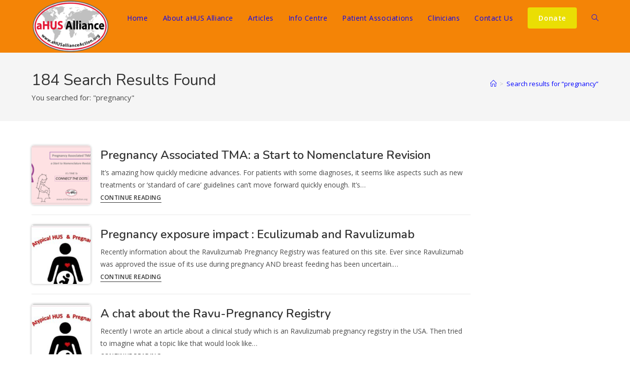

--- FILE ---
content_type: text/html; charset=UTF-8
request_url: https://www.ahusallianceaction.org/?s=pregnancy
body_size: 19884
content:
<!DOCTYPE html>
<html class="html" lang="en-US">
<head>
	<meta charset="UTF-8">
	<link rel="profile" href="https://gmpg.org/xfn/11">

	<meta name='robots' content='noindex, follow' />
	<style>img:is([sizes="auto" i], [sizes^="auto," i]) { contain-intrinsic-size: 3000px 1500px }</style>
	<meta name="viewport" content="width=device-width, initial-scale=1">
	<!-- This site is optimized with the Yoast SEO plugin v26.8 - https://yoast.com/product/yoast-seo-wordpress/ -->
	<title>You searched for pregnancy - aHUS Alliance Action</title>
	<meta property="og:locale" content="en_US" />
	<meta property="og:type" content="article" />
	<meta property="og:title" content="You searched for pregnancy - aHUS Alliance Action" />
	<meta property="og:url" content="https://www.ahusallianceaction.org/search/pregnancy/" />
	<meta property="og:site_name" content="aHUS Alliance Action" />
	<meta name="twitter:card" content="summary_large_image" />
	<meta name="twitter:title" content="You searched for pregnancy - aHUS Alliance Action" />
	<script type="application/ld+json" class="yoast-schema-graph">{"@context":"https://schema.org","@graph":[{"@type":["CollectionPage","SearchResultsPage"],"@id":"https://www.ahusallianceaction.org/?s=pregnancy","url":"https://www.ahusallianceaction.org/?s=pregnancy","name":"You searched for pregnancy - aHUS Alliance Action","isPartOf":{"@id":"https://www.ahusallianceaction.org/#website"},"primaryImageOfPage":{"@id":"#primaryimage"},"image":{"@id":"#primaryimage"},"thumbnailUrl":"https://www.ahusallianceaction.org/wp-content/uploads/2025/06/Pregnancy-Connect-the-DOTS.png","breadcrumb":{"@id":"#breadcrumb"},"inLanguage":"en-US"},{"@type":"ImageObject","inLanguage":"en-US","@id":"#primaryimage","url":"https://www.ahusallianceaction.org/wp-content/uploads/2025/06/Pregnancy-Connect-the-DOTS.png","contentUrl":"https://www.ahusallianceaction.org/wp-content/uploads/2025/06/Pregnancy-Connect-the-DOTS.png","width":1280,"height":720},{"@type":"BreadcrumbList","@id":"#breadcrumb","itemListElement":[{"@type":"ListItem","position":1,"name":"Home","item":"https://www.ahusallianceaction.org/"},{"@type":"ListItem","position":2,"name":"You searched for pregnancy"}]},{"@type":"WebSite","@id":"https://www.ahusallianceaction.org/#website","url":"https://www.ahusallianceaction.org/","name":"aHUS Alliance Action","description":"Global aHUS Advocacy","publisher":{"@id":"https://www.ahusallianceaction.org/#organization"},"potentialAction":[{"@type":"SearchAction","target":{"@type":"EntryPoint","urlTemplate":"https://www.ahusallianceaction.org/?s={search_term_string}"},"query-input":{"@type":"PropertyValueSpecification","valueRequired":true,"valueName":"search_term_string"}}],"inLanguage":"en-US"},{"@type":"Organization","@id":"https://www.ahusallianceaction.org/#organization","name":"aHUS Alliance Action","url":"https://www.ahusallianceaction.org/","logo":{"@type":"ImageObject","inLanguage":"en-US","@id":"https://www.ahusallianceaction.org/#/schema/logo/image/","url":"https://www.ahusallianceaction.org/wp-content/uploads/2021/04/logo-actionoval-1-1.png","contentUrl":"https://www.ahusallianceaction.org/wp-content/uploads/2021/04/logo-actionoval-1-1.png","width":180,"height":120,"caption":"aHUS Alliance Action"},"image":{"@id":"https://www.ahusallianceaction.org/#/schema/logo/image/"}}]}</script>
	<!-- / Yoast SEO plugin. -->


<link rel='dns-prefetch' href='//stats.wp.com' />
<link rel='dns-prefetch' href='//fonts.googleapis.com' />
<link rel="alternate" type="application/rss+xml" title="aHUS Alliance Action &raquo; Feed" href="https://www.ahusallianceaction.org/feed/" />
<link rel="alternate" type="application/rss+xml" title="aHUS Alliance Action &raquo; Comments Feed" href="https://www.ahusallianceaction.org/comments/feed/" />
<link rel="alternate" type="application/rss+xml" title="aHUS Alliance Action &raquo; Search Results for &#8220;pregnancy&#8221; Feed" href="https://www.ahusallianceaction.org/search/pregnancy/feed/rss2/" />
<script>
window._wpemojiSettings = {"baseUrl":"https:\/\/s.w.org\/images\/core\/emoji\/16.0.1\/72x72\/","ext":".png","svgUrl":"https:\/\/s.w.org\/images\/core\/emoji\/16.0.1\/svg\/","svgExt":".svg","source":{"concatemoji":"https:\/\/www.ahusallianceaction.org\/wp-includes\/js\/wp-emoji-release.min.js?ver=6.8.3"}};
/*! This file is auto-generated */
!function(s,n){var o,i,e;function c(e){try{var t={supportTests:e,timestamp:(new Date).valueOf()};sessionStorage.setItem(o,JSON.stringify(t))}catch(e){}}function p(e,t,n){e.clearRect(0,0,e.canvas.width,e.canvas.height),e.fillText(t,0,0);var t=new Uint32Array(e.getImageData(0,0,e.canvas.width,e.canvas.height).data),a=(e.clearRect(0,0,e.canvas.width,e.canvas.height),e.fillText(n,0,0),new Uint32Array(e.getImageData(0,0,e.canvas.width,e.canvas.height).data));return t.every(function(e,t){return e===a[t]})}function u(e,t){e.clearRect(0,0,e.canvas.width,e.canvas.height),e.fillText(t,0,0);for(var n=e.getImageData(16,16,1,1),a=0;a<n.data.length;a++)if(0!==n.data[a])return!1;return!0}function f(e,t,n,a){switch(t){case"flag":return n(e,"\ud83c\udff3\ufe0f\u200d\u26a7\ufe0f","\ud83c\udff3\ufe0f\u200b\u26a7\ufe0f")?!1:!n(e,"\ud83c\udde8\ud83c\uddf6","\ud83c\udde8\u200b\ud83c\uddf6")&&!n(e,"\ud83c\udff4\udb40\udc67\udb40\udc62\udb40\udc65\udb40\udc6e\udb40\udc67\udb40\udc7f","\ud83c\udff4\u200b\udb40\udc67\u200b\udb40\udc62\u200b\udb40\udc65\u200b\udb40\udc6e\u200b\udb40\udc67\u200b\udb40\udc7f");case"emoji":return!a(e,"\ud83e\udedf")}return!1}function g(e,t,n,a){var r="undefined"!=typeof WorkerGlobalScope&&self instanceof WorkerGlobalScope?new OffscreenCanvas(300,150):s.createElement("canvas"),o=r.getContext("2d",{willReadFrequently:!0}),i=(o.textBaseline="top",o.font="600 32px Arial",{});return e.forEach(function(e){i[e]=t(o,e,n,a)}),i}function t(e){var t=s.createElement("script");t.src=e,t.defer=!0,s.head.appendChild(t)}"undefined"!=typeof Promise&&(o="wpEmojiSettingsSupports",i=["flag","emoji"],n.supports={everything:!0,everythingExceptFlag:!0},e=new Promise(function(e){s.addEventListener("DOMContentLoaded",e,{once:!0})}),new Promise(function(t){var n=function(){try{var e=JSON.parse(sessionStorage.getItem(o));if("object"==typeof e&&"number"==typeof e.timestamp&&(new Date).valueOf()<e.timestamp+604800&&"object"==typeof e.supportTests)return e.supportTests}catch(e){}return null}();if(!n){if("undefined"!=typeof Worker&&"undefined"!=typeof OffscreenCanvas&&"undefined"!=typeof URL&&URL.createObjectURL&&"undefined"!=typeof Blob)try{var e="postMessage("+g.toString()+"("+[JSON.stringify(i),f.toString(),p.toString(),u.toString()].join(",")+"));",a=new Blob([e],{type:"text/javascript"}),r=new Worker(URL.createObjectURL(a),{name:"wpTestEmojiSupports"});return void(r.onmessage=function(e){c(n=e.data),r.terminate(),t(n)})}catch(e){}c(n=g(i,f,p,u))}t(n)}).then(function(e){for(var t in e)n.supports[t]=e[t],n.supports.everything=n.supports.everything&&n.supports[t],"flag"!==t&&(n.supports.everythingExceptFlag=n.supports.everythingExceptFlag&&n.supports[t]);n.supports.everythingExceptFlag=n.supports.everythingExceptFlag&&!n.supports.flag,n.DOMReady=!1,n.readyCallback=function(){n.DOMReady=!0}}).then(function(){return e}).then(function(){var e;n.supports.everything||(n.readyCallback(),(e=n.source||{}).concatemoji?t(e.concatemoji):e.wpemoji&&e.twemoji&&(t(e.twemoji),t(e.wpemoji)))}))}((window,document),window._wpemojiSettings);
</script>
<style id='wp-emoji-styles-inline-css'>

	img.wp-smiley, img.emoji {
		display: inline !important;
		border: none !important;
		box-shadow: none !important;
		height: 1em !important;
		width: 1em !important;
		margin: 0 0.07em !important;
		vertical-align: -0.1em !important;
		background: none !important;
		padding: 0 !important;
	}
</style>
<link rel='stylesheet' id='wp-block-library-css' href='https://www.ahusallianceaction.org/wp-includes/css/dist/block-library/style.min.css?ver=6.8.3' media='all' />
<style id='wp-block-library-theme-inline-css'>
.wp-block-audio :where(figcaption){color:#555;font-size:13px;text-align:center}.is-dark-theme .wp-block-audio :where(figcaption){color:#ffffffa6}.wp-block-audio{margin:0 0 1em}.wp-block-code{border:1px solid #ccc;border-radius:4px;font-family:Menlo,Consolas,monaco,monospace;padding:.8em 1em}.wp-block-embed :where(figcaption){color:#555;font-size:13px;text-align:center}.is-dark-theme .wp-block-embed :where(figcaption){color:#ffffffa6}.wp-block-embed{margin:0 0 1em}.blocks-gallery-caption{color:#555;font-size:13px;text-align:center}.is-dark-theme .blocks-gallery-caption{color:#ffffffa6}:root :where(.wp-block-image figcaption){color:#555;font-size:13px;text-align:center}.is-dark-theme :root :where(.wp-block-image figcaption){color:#ffffffa6}.wp-block-image{margin:0 0 1em}.wp-block-pullquote{border-bottom:4px solid;border-top:4px solid;color:currentColor;margin-bottom:1.75em}.wp-block-pullquote cite,.wp-block-pullquote footer,.wp-block-pullquote__citation{color:currentColor;font-size:.8125em;font-style:normal;text-transform:uppercase}.wp-block-quote{border-left:.25em solid;margin:0 0 1.75em;padding-left:1em}.wp-block-quote cite,.wp-block-quote footer{color:currentColor;font-size:.8125em;font-style:normal;position:relative}.wp-block-quote:where(.has-text-align-right){border-left:none;border-right:.25em solid;padding-left:0;padding-right:1em}.wp-block-quote:where(.has-text-align-center){border:none;padding-left:0}.wp-block-quote.is-large,.wp-block-quote.is-style-large,.wp-block-quote:where(.is-style-plain){border:none}.wp-block-search .wp-block-search__label{font-weight:700}.wp-block-search__button{border:1px solid #ccc;padding:.375em .625em}:where(.wp-block-group.has-background){padding:1.25em 2.375em}.wp-block-separator.has-css-opacity{opacity:.4}.wp-block-separator{border:none;border-bottom:2px solid;margin-left:auto;margin-right:auto}.wp-block-separator.has-alpha-channel-opacity{opacity:1}.wp-block-separator:not(.is-style-wide):not(.is-style-dots){width:100px}.wp-block-separator.has-background:not(.is-style-dots){border-bottom:none;height:1px}.wp-block-separator.has-background:not(.is-style-wide):not(.is-style-dots){height:2px}.wp-block-table{margin:0 0 1em}.wp-block-table td,.wp-block-table th{word-break:normal}.wp-block-table :where(figcaption){color:#555;font-size:13px;text-align:center}.is-dark-theme .wp-block-table :where(figcaption){color:#ffffffa6}.wp-block-video :where(figcaption){color:#555;font-size:13px;text-align:center}.is-dark-theme .wp-block-video :where(figcaption){color:#ffffffa6}.wp-block-video{margin:0 0 1em}:root :where(.wp-block-template-part.has-background){margin-bottom:0;margin-top:0;padding:1.25em 2.375em}
</style>
<style id='classic-theme-styles-inline-css'>
/*! This file is auto-generated */
.wp-block-button__link{color:#fff;background-color:#32373c;border-radius:9999px;box-shadow:none;text-decoration:none;padding:calc(.667em + 2px) calc(1.333em + 2px);font-size:1.125em}.wp-block-file__button{background:#32373c;color:#fff;text-decoration:none}
</style>
<link rel='stylesheet' id='mediaelement-css' href='https://www.ahusallianceaction.org/wp-includes/js/mediaelement/mediaelementplayer-legacy.min.css?ver=4.2.17' media='all' />
<link rel='stylesheet' id='wp-mediaelement-css' href='https://www.ahusallianceaction.org/wp-includes/js/mediaelement/wp-mediaelement.min.css?ver=6.8.3' media='all' />
<style id='jetpack-sharing-buttons-style-inline-css'>
.jetpack-sharing-buttons__services-list{display:flex;flex-direction:row;flex-wrap:wrap;gap:0;list-style-type:none;margin:5px;padding:0}.jetpack-sharing-buttons__services-list.has-small-icon-size{font-size:12px}.jetpack-sharing-buttons__services-list.has-normal-icon-size{font-size:16px}.jetpack-sharing-buttons__services-list.has-large-icon-size{font-size:24px}.jetpack-sharing-buttons__services-list.has-huge-icon-size{font-size:36px}@media print{.jetpack-sharing-buttons__services-list{display:none!important}}.editor-styles-wrapper .wp-block-jetpack-sharing-buttons{gap:0;padding-inline-start:0}ul.jetpack-sharing-buttons__services-list.has-background{padding:1.25em 2.375em}
</style>
<style id='global-styles-inline-css'>
:root{--wp--preset--aspect-ratio--square: 1;--wp--preset--aspect-ratio--4-3: 4/3;--wp--preset--aspect-ratio--3-4: 3/4;--wp--preset--aspect-ratio--3-2: 3/2;--wp--preset--aspect-ratio--2-3: 2/3;--wp--preset--aspect-ratio--16-9: 16/9;--wp--preset--aspect-ratio--9-16: 9/16;--wp--preset--color--black: #000000;--wp--preset--color--cyan-bluish-gray: #abb8c3;--wp--preset--color--white: #ffffff;--wp--preset--color--pale-pink: #f78da7;--wp--preset--color--vivid-red: #cf2e2e;--wp--preset--color--luminous-vivid-orange: #ff6900;--wp--preset--color--luminous-vivid-amber: #fcb900;--wp--preset--color--light-green-cyan: #7bdcb5;--wp--preset--color--vivid-green-cyan: #00d084;--wp--preset--color--pale-cyan-blue: #8ed1fc;--wp--preset--color--vivid-cyan-blue: #0693e3;--wp--preset--color--vivid-purple: #9b51e0;--wp--preset--gradient--vivid-cyan-blue-to-vivid-purple: linear-gradient(135deg,rgba(6,147,227,1) 0%,rgb(155,81,224) 100%);--wp--preset--gradient--light-green-cyan-to-vivid-green-cyan: linear-gradient(135deg,rgb(122,220,180) 0%,rgb(0,208,130) 100%);--wp--preset--gradient--luminous-vivid-amber-to-luminous-vivid-orange: linear-gradient(135deg,rgba(252,185,0,1) 0%,rgba(255,105,0,1) 100%);--wp--preset--gradient--luminous-vivid-orange-to-vivid-red: linear-gradient(135deg,rgba(255,105,0,1) 0%,rgb(207,46,46) 100%);--wp--preset--gradient--very-light-gray-to-cyan-bluish-gray: linear-gradient(135deg,rgb(238,238,238) 0%,rgb(169,184,195) 100%);--wp--preset--gradient--cool-to-warm-spectrum: linear-gradient(135deg,rgb(74,234,220) 0%,rgb(151,120,209) 20%,rgb(207,42,186) 40%,rgb(238,44,130) 60%,rgb(251,105,98) 80%,rgb(254,248,76) 100%);--wp--preset--gradient--blush-light-purple: linear-gradient(135deg,rgb(255,206,236) 0%,rgb(152,150,240) 100%);--wp--preset--gradient--blush-bordeaux: linear-gradient(135deg,rgb(254,205,165) 0%,rgb(254,45,45) 50%,rgb(107,0,62) 100%);--wp--preset--gradient--luminous-dusk: linear-gradient(135deg,rgb(255,203,112) 0%,rgb(199,81,192) 50%,rgb(65,88,208) 100%);--wp--preset--gradient--pale-ocean: linear-gradient(135deg,rgb(255,245,203) 0%,rgb(182,227,212) 50%,rgb(51,167,181) 100%);--wp--preset--gradient--electric-grass: linear-gradient(135deg,rgb(202,248,128) 0%,rgb(113,206,126) 100%);--wp--preset--gradient--midnight: linear-gradient(135deg,rgb(2,3,129) 0%,rgb(40,116,252) 100%);--wp--preset--font-size--small: 13px;--wp--preset--font-size--medium: 20px;--wp--preset--font-size--large: 36px;--wp--preset--font-size--x-large: 42px;--wp--preset--spacing--20: 0.44rem;--wp--preset--spacing--30: 0.67rem;--wp--preset--spacing--40: 1rem;--wp--preset--spacing--50: 1.5rem;--wp--preset--spacing--60: 2.25rem;--wp--preset--spacing--70: 3.38rem;--wp--preset--spacing--80: 5.06rem;--wp--preset--shadow--natural: 6px 6px 9px rgba(0, 0, 0, 0.2);--wp--preset--shadow--deep: 12px 12px 50px rgba(0, 0, 0, 0.4);--wp--preset--shadow--sharp: 6px 6px 0px rgba(0, 0, 0, 0.2);--wp--preset--shadow--outlined: 6px 6px 0px -3px rgba(255, 255, 255, 1), 6px 6px rgba(0, 0, 0, 1);--wp--preset--shadow--crisp: 6px 6px 0px rgba(0, 0, 0, 1);}:where(.is-layout-flex){gap: 0.5em;}:where(.is-layout-grid){gap: 0.5em;}body .is-layout-flex{display: flex;}.is-layout-flex{flex-wrap: wrap;align-items: center;}.is-layout-flex > :is(*, div){margin: 0;}body .is-layout-grid{display: grid;}.is-layout-grid > :is(*, div){margin: 0;}:where(.wp-block-columns.is-layout-flex){gap: 2em;}:where(.wp-block-columns.is-layout-grid){gap: 2em;}:where(.wp-block-post-template.is-layout-flex){gap: 1.25em;}:where(.wp-block-post-template.is-layout-grid){gap: 1.25em;}.has-black-color{color: var(--wp--preset--color--black) !important;}.has-cyan-bluish-gray-color{color: var(--wp--preset--color--cyan-bluish-gray) !important;}.has-white-color{color: var(--wp--preset--color--white) !important;}.has-pale-pink-color{color: var(--wp--preset--color--pale-pink) !important;}.has-vivid-red-color{color: var(--wp--preset--color--vivid-red) !important;}.has-luminous-vivid-orange-color{color: var(--wp--preset--color--luminous-vivid-orange) !important;}.has-luminous-vivid-amber-color{color: var(--wp--preset--color--luminous-vivid-amber) !important;}.has-light-green-cyan-color{color: var(--wp--preset--color--light-green-cyan) !important;}.has-vivid-green-cyan-color{color: var(--wp--preset--color--vivid-green-cyan) !important;}.has-pale-cyan-blue-color{color: var(--wp--preset--color--pale-cyan-blue) !important;}.has-vivid-cyan-blue-color{color: var(--wp--preset--color--vivid-cyan-blue) !important;}.has-vivid-purple-color{color: var(--wp--preset--color--vivid-purple) !important;}.has-black-background-color{background-color: var(--wp--preset--color--black) !important;}.has-cyan-bluish-gray-background-color{background-color: var(--wp--preset--color--cyan-bluish-gray) !important;}.has-white-background-color{background-color: var(--wp--preset--color--white) !important;}.has-pale-pink-background-color{background-color: var(--wp--preset--color--pale-pink) !important;}.has-vivid-red-background-color{background-color: var(--wp--preset--color--vivid-red) !important;}.has-luminous-vivid-orange-background-color{background-color: var(--wp--preset--color--luminous-vivid-orange) !important;}.has-luminous-vivid-amber-background-color{background-color: var(--wp--preset--color--luminous-vivid-amber) !important;}.has-light-green-cyan-background-color{background-color: var(--wp--preset--color--light-green-cyan) !important;}.has-vivid-green-cyan-background-color{background-color: var(--wp--preset--color--vivid-green-cyan) !important;}.has-pale-cyan-blue-background-color{background-color: var(--wp--preset--color--pale-cyan-blue) !important;}.has-vivid-cyan-blue-background-color{background-color: var(--wp--preset--color--vivid-cyan-blue) !important;}.has-vivid-purple-background-color{background-color: var(--wp--preset--color--vivid-purple) !important;}.has-black-border-color{border-color: var(--wp--preset--color--black) !important;}.has-cyan-bluish-gray-border-color{border-color: var(--wp--preset--color--cyan-bluish-gray) !important;}.has-white-border-color{border-color: var(--wp--preset--color--white) !important;}.has-pale-pink-border-color{border-color: var(--wp--preset--color--pale-pink) !important;}.has-vivid-red-border-color{border-color: var(--wp--preset--color--vivid-red) !important;}.has-luminous-vivid-orange-border-color{border-color: var(--wp--preset--color--luminous-vivid-orange) !important;}.has-luminous-vivid-amber-border-color{border-color: var(--wp--preset--color--luminous-vivid-amber) !important;}.has-light-green-cyan-border-color{border-color: var(--wp--preset--color--light-green-cyan) !important;}.has-vivid-green-cyan-border-color{border-color: var(--wp--preset--color--vivid-green-cyan) !important;}.has-pale-cyan-blue-border-color{border-color: var(--wp--preset--color--pale-cyan-blue) !important;}.has-vivid-cyan-blue-border-color{border-color: var(--wp--preset--color--vivid-cyan-blue) !important;}.has-vivid-purple-border-color{border-color: var(--wp--preset--color--vivid-purple) !important;}.has-vivid-cyan-blue-to-vivid-purple-gradient-background{background: var(--wp--preset--gradient--vivid-cyan-blue-to-vivid-purple) !important;}.has-light-green-cyan-to-vivid-green-cyan-gradient-background{background: var(--wp--preset--gradient--light-green-cyan-to-vivid-green-cyan) !important;}.has-luminous-vivid-amber-to-luminous-vivid-orange-gradient-background{background: var(--wp--preset--gradient--luminous-vivid-amber-to-luminous-vivid-orange) !important;}.has-luminous-vivid-orange-to-vivid-red-gradient-background{background: var(--wp--preset--gradient--luminous-vivid-orange-to-vivid-red) !important;}.has-very-light-gray-to-cyan-bluish-gray-gradient-background{background: var(--wp--preset--gradient--very-light-gray-to-cyan-bluish-gray) !important;}.has-cool-to-warm-spectrum-gradient-background{background: var(--wp--preset--gradient--cool-to-warm-spectrum) !important;}.has-blush-light-purple-gradient-background{background: var(--wp--preset--gradient--blush-light-purple) !important;}.has-blush-bordeaux-gradient-background{background: var(--wp--preset--gradient--blush-bordeaux) !important;}.has-luminous-dusk-gradient-background{background: var(--wp--preset--gradient--luminous-dusk) !important;}.has-pale-ocean-gradient-background{background: var(--wp--preset--gradient--pale-ocean) !important;}.has-electric-grass-gradient-background{background: var(--wp--preset--gradient--electric-grass) !important;}.has-midnight-gradient-background{background: var(--wp--preset--gradient--midnight) !important;}.has-small-font-size{font-size: var(--wp--preset--font-size--small) !important;}.has-medium-font-size{font-size: var(--wp--preset--font-size--medium) !important;}.has-large-font-size{font-size: var(--wp--preset--font-size--large) !important;}.has-x-large-font-size{font-size: var(--wp--preset--font-size--x-large) !important;}
:where(.wp-block-post-template.is-layout-flex){gap: 1.25em;}:where(.wp-block-post-template.is-layout-grid){gap: 1.25em;}
:where(.wp-block-columns.is-layout-flex){gap: 2em;}:where(.wp-block-columns.is-layout-grid){gap: 2em;}
:root :where(.wp-block-pullquote){font-size: 1.5em;line-height: 1.6;}
</style>
<link rel='stylesheet' id='give-styles-css' href='https://www.ahusallianceaction.org/wp-content/plugins/give/assets/dist/css/give.css?ver=3.18.0' media='all' />
<link rel='stylesheet' id='give-donation-summary-style-frontend-css' href='https://www.ahusallianceaction.org/wp-content/plugins/give/assets/dist/css/give-donation-summary.css?ver=3.18.0' media='all' />
<link rel='stylesheet' id='oceanwp-style-css' href='https://www.ahusallianceaction.org/wp-content/themes/oceanwp/assets/css/style.min.css?ver=1.0' media='all' />
<style id='oceanwp-style-inline-css'>
div.wpforms-container-full .wpforms-form input[type=submit]:hover,
			div.wpforms-container-full .wpforms-form input[type=submit]:focus,
			div.wpforms-container-full .wpforms-form input[type=submit]:active,
			div.wpforms-container-full .wpforms-form button[type=submit]:hover,
			div.wpforms-container-full .wpforms-form button[type=submit]:focus,
			div.wpforms-container-full .wpforms-form button[type=submit]:active,
			div.wpforms-container-full .wpforms-form .wpforms-page-button:hover,
			div.wpforms-container-full .wpforms-form .wpforms-page-button:active,
			div.wpforms-container-full .wpforms-form .wpforms-page-button:focus {
				border: none;
			}
</style>
<link rel='stylesheet' id='child-style-css' href='https://www.ahusallianceaction.org/wp-content/themes/oceanwp-child/style.css?ver=6.8.3' media='all' />
<link rel='stylesheet' id='elementor-frontend-css' href='https://www.ahusallianceaction.org/wp-content/plugins/elementor/assets/css/frontend.min.css?ver=3.25.10' media='all' />
<link rel='stylesheet' id='elementor-post-1220-css' href='https://www.ahusallianceaction.org/wp-content/uploads/elementor/css/post-1220.css?ver=1740291602' media='all' />
<link rel='stylesheet' id='font-awesome-css' href='https://www.ahusallianceaction.org/wp-content/themes/oceanwp/assets/fonts/fontawesome/css/all.min.css?ver=6.4.2' media='all' />
<link rel='stylesheet' id='simple-line-icons-css' href='https://www.ahusallianceaction.org/wp-content/themes/oceanwp/assets/css/third/simple-line-icons.min.css?ver=2.4.0' media='all' />
<link rel='stylesheet' id='oceanwp-google-font-open-sans-css' href='//fonts.googleapis.com/css?family=Open+Sans%3A100%2C200%2C300%2C400%2C500%2C600%2C700%2C800%2C900%2C100i%2C200i%2C300i%2C400i%2C500i%2C600i%2C700i%2C800i%2C900i&#038;subset=latin&#038;display=swap&#038;ver=6.8.3' media='all' />
<link rel='stylesheet' id='oceanwp-google-font-nunito-css' href='//fonts.googleapis.com/css?family=Nunito%3A100%2C200%2C300%2C400%2C500%2C600%2C700%2C800%2C900%2C100i%2C200i%2C300i%2C400i%2C500i%2C600i%2C700i%2C800i%2C900i&#038;subset=latin&#038;display=swap&#038;ver=6.8.3' media='all' />
<link rel='stylesheet' id='oe-widgets-style-css' href='https://www.ahusallianceaction.org/wp-content/plugins/ocean-extra/assets/css/widgets.css?ver=6.8.3' media='all' />
<link rel='stylesheet' id='oss-social-share-style-css' href='https://www.ahusallianceaction.org/wp-content/plugins/ocean-social-sharing/assets/css/style.min.css?ver=6.8.3' media='all' />
<link rel='stylesheet' id='osh-styles-css' href='https://www.ahusallianceaction.org/wp-content/plugins/ocean-sticky-header/assets/css/style.min.css?ver=6.8.3' media='all' />
<link rel='stylesheet' id='elementor-icons-shared-0-css' href='https://www.ahusallianceaction.org/wp-content/plugins/elementor/assets/lib/font-awesome/css/fontawesome.min.css?ver=5.15.3' media='all' />
<link rel='stylesheet' id='elementor-icons-fa-solid-css' href='https://www.ahusallianceaction.org/wp-content/plugins/elementor/assets/lib/font-awesome/css/solid.min.css?ver=5.15.3' media='all' />
<link rel='stylesheet' id='elementor-icons-fa-brands-css' href='https://www.ahusallianceaction.org/wp-content/plugins/elementor/assets/lib/font-awesome/css/brands.min.css?ver=5.15.3' media='all' />
<!--n2css--><!--n2js--><script src="https://www.ahusallianceaction.org/wp-includes/js/jquery/jquery.min.js?ver=3.7.1" id="jquery-core-js"></script>
<script src="https://www.ahusallianceaction.org/wp-includes/js/jquery/jquery-migrate.min.js?ver=3.4.1" id="jquery-migrate-js"></script>
<script src="https://www.ahusallianceaction.org/wp-includes/js/dist/hooks.min.js?ver=4d63a3d491d11ffd8ac6" id="wp-hooks-js"></script>
<script src="https://www.ahusallianceaction.org/wp-includes/js/dist/i18n.min.js?ver=5e580eb46a90c2b997e6" id="wp-i18n-js"></script>
<script id="wp-i18n-js-after">
wp.i18n.setLocaleData( { 'text direction\u0004ltr': [ 'ltr' ] } );
</script>
<script id="give-js-extra">
var give_global_vars = {"ajaxurl":"https:\/\/www.ahusallianceaction.org\/wp-admin\/admin-ajax.php","checkout_nonce":"b2b8857949","currency":"USD","currency_sign":"$","currency_pos":"before","thousands_separator":",","decimal_separator":".","no_gateway":"Please select a payment method.","bad_minimum":"The minimum custom donation amount for this form is","bad_maximum":"The maximum custom donation amount for this form is","general_loading":"Loading...","purchase_loading":"Please Wait...","textForOverlayScreen":"<h3>Processing...<\/h3><p>This will only take a second!<\/p>","number_decimals":"2","is_test_mode":"1","give_version":"3.18.0","magnific_options":{"main_class":"give-modal","close_on_bg_click":false},"form_translation":{"payment-mode":"Please select payment mode.","give_first":"Please enter your first name.","give_last":"Please enter your last name.","give_email":"Please enter a valid email address.","give_user_login":"Invalid email address or username.","give_user_pass":"Enter a password.","give_user_pass_confirm":"Enter the password confirmation.","give_agree_to_terms":"You must agree to the terms and conditions."},"confirm_email_sent_message":"Please check your email and click on the link to access your complete donation history.","ajax_vars":{"ajaxurl":"https:\/\/www.ahusallianceaction.org\/wp-admin\/admin-ajax.php","ajaxNonce":"43b9ac097e","loading":"Loading","select_option":"Please select an option","default_gateway":"manual","permalinks":"1","number_decimals":2},"cookie_hash":"e723960de453b84bac00f5087f357d18","session_nonce_cookie_name":"wp-give_session_reset_nonce_e723960de453b84bac00f5087f357d18","session_cookie_name":"wp-give_session_e723960de453b84bac00f5087f357d18","delete_session_nonce_cookie":"0"};
var giveApiSettings = {"root":"https:\/\/www.ahusallianceaction.org\/wp-json\/give-api\/v2\/","rest_base":"give-api\/v2"};
</script>
<script src="https://www.ahusallianceaction.org/wp-content/plugins/give/assets/dist/js/give.js?ver=551bf44de7d34e92" id="give-js"></script>
<link rel="https://api.w.org/" href="https://www.ahusallianceaction.org/wp-json/" /><link rel="EditURI" type="application/rsd+xml" title="RSD" href="https://www.ahusallianceaction.org/xmlrpc.php?rsd" />
<meta name="generator" content="Give v3.18.0" />
	<style>img#wpstats{display:none}</style>
		<meta name="generator" content="Elementor 3.25.10; features: additional_custom_breakpoints, e_optimized_control_loading; settings: css_print_method-external, google_font-enabled, font_display-auto">
<style>.recentcomments a{display:inline !important;padding:0 !important;margin:0 !important;}</style>			<style>
				.e-con.e-parent:nth-of-type(n+4):not(.e-lazyloaded):not(.e-no-lazyload),
				.e-con.e-parent:nth-of-type(n+4):not(.e-lazyloaded):not(.e-no-lazyload) * {
					background-image: none !important;
				}
				@media screen and (max-height: 1024px) {
					.e-con.e-parent:nth-of-type(n+3):not(.e-lazyloaded):not(.e-no-lazyload),
					.e-con.e-parent:nth-of-type(n+3):not(.e-lazyloaded):not(.e-no-lazyload) * {
						background-image: none !important;
					}
				}
				@media screen and (max-height: 640px) {
					.e-con.e-parent:nth-of-type(n+2):not(.e-lazyloaded):not(.e-no-lazyload),
					.e-con.e-parent:nth-of-type(n+2):not(.e-lazyloaded):not(.e-no-lazyload) * {
						background-image: none !important;
					}
				}
			</style>
			<link rel="icon" href="https://www.ahusallianceaction.org/wp-content/uploads/2021/06/logo-actionoval-150x120.png" sizes="32x32" />
<link rel="icon" href="https://www.ahusallianceaction.org/wp-content/uploads/2021/06/logo-actionoval.png" sizes="192x192" />
<link rel="apple-touch-icon" href="https://www.ahusallianceaction.org/wp-content/uploads/2021/06/logo-actionoval.png" />
<meta name="msapplication-TileImage" content="https://www.ahusallianceaction.org/wp-content/uploads/2021/06/logo-actionoval.png" />
		<style id="wp-custom-css">
			button.give-btn.give-btn-modal{text-transform:uppercase;color:#ef9104;background-color:rgba(0,0,0,0);border-radius:25px 25px 25px 25px;padding:4% 20% 4% 20%;border-style:solid;border-width:1px 1px 1px 1px;border-color:#ef9104;margin:0 auto;display:flex}.modal-fade-slide.give-modal .mfp-content{max-width:fit-content}.give-progress-bar{height:10px}.give-wrap .give-card__progress .income{color:#f48406}.btn span.text-wrap{background-color:#eae305f2 !important}.btn span.text-wrap:hover{background-color:#f1ea0cf2 !important}.hide-it{display:none!important;width:0;height:0}P a:link{color:#0000ff!important}P a:visited{color:#0000ff!important}		</style>
		<!-- OceanWP CSS -->
<style type="text/css">
/* Colors */a:hover,a.light:hover,.theme-heading .text::before,.theme-heading .text::after,#top-bar-content >a:hover,#top-bar-social li.oceanwp-email a:hover,#site-navigation-wrap .dropdown-menu >li >a:hover,#site-header.medium-header #medium-searchform button:hover,.oceanwp-mobile-menu-icon a:hover,.blog-entry.post .blog-entry-header .entry-title a:hover,.blog-entry.post .blog-entry-readmore a:hover,.blog-entry.thumbnail-entry .blog-entry-category a,ul.meta li a:hover,.dropcap,.single nav.post-navigation .nav-links .title,body .related-post-title a:hover,body #wp-calendar caption,body .contact-info-widget.default i,body .contact-info-widget.big-icons i,body .custom-links-widget .oceanwp-custom-links li a:hover,body .custom-links-widget .oceanwp-custom-links li a:hover:before,body .posts-thumbnails-widget li a:hover,body .social-widget li.oceanwp-email a:hover,.comment-author .comment-meta .comment-reply-link,#respond #cancel-comment-reply-link:hover,#footer-widgets .footer-box a:hover,#footer-bottom a:hover,#footer-bottom #footer-bottom-menu a:hover,.sidr a:hover,.sidr-class-dropdown-toggle:hover,.sidr-class-menu-item-has-children.active >a,.sidr-class-menu-item-has-children.active >a >.sidr-class-dropdown-toggle,input[type=checkbox]:checked:before{color:#f48406}.single nav.post-navigation .nav-links .title .owp-icon use,.blog-entry.post .blog-entry-readmore a:hover .owp-icon use,body .contact-info-widget.default .owp-icon use,body .contact-info-widget.big-icons .owp-icon use{stroke:#f48406}input[type="button"],input[type="reset"],input[type="submit"],button[type="submit"],.button,#site-navigation-wrap .dropdown-menu >li.btn >a >span,.thumbnail:hover i,.thumbnail:hover .link-post-svg-icon,.post-quote-content,.omw-modal .omw-close-modal,body .contact-info-widget.big-icons li:hover i,body .contact-info-widget.big-icons li:hover .owp-icon,body div.wpforms-container-full .wpforms-form input[type=submit],body div.wpforms-container-full .wpforms-form button[type=submit],body div.wpforms-container-full .wpforms-form .wpforms-page-button{background-color:#f48406}.widget-title{border-color:#f48406}blockquote{border-color:#f48406}.wp-block-quote{border-color:#f48406}#searchform-dropdown{border-color:#f48406}.dropdown-menu .sub-menu{border-color:#f48406}.blog-entry.large-entry .blog-entry-readmore a:hover{border-color:#f48406}.oceanwp-newsletter-form-wrap input[type="email"]:focus{border-color:#f48406}.social-widget li.oceanwp-email a:hover{border-color:#f48406}#respond #cancel-comment-reply-link:hover{border-color:#f48406}body .contact-info-widget.big-icons li:hover i{border-color:#f48406}body .contact-info-widget.big-icons li:hover .owp-icon{border-color:#f48406}#footer-widgets .oceanwp-newsletter-form-wrap input[type="email"]:focus{border-color:#f48406}input[type="button"]:hover,input[type="reset"]:hover,input[type="submit"]:hover,button[type="submit"]:hover,input[type="button"]:focus,input[type="reset"]:focus,input[type="submit"]:focus,button[type="submit"]:focus,.button:hover,.button:focus,#site-navigation-wrap .dropdown-menu >li.btn >a:hover >span,.post-quote-author,.omw-modal .omw-close-modal:hover,body div.wpforms-container-full .wpforms-form input[type=submit]:hover,body div.wpforms-container-full .wpforms-form button[type=submit]:hover,body div.wpforms-container-full .wpforms-form .wpforms-page-button:hover{background-color:#ef9104}a:hover{color:#f48406}a:hover .owp-icon use{stroke:#f48406}body .theme-button,body input[type="submit"],body button[type="submit"],body button,body .button,body div.wpforms-container-full .wpforms-form input[type=submit],body div.wpforms-container-full .wpforms-form button[type=submit],body div.wpforms-container-full .wpforms-form .wpforms-page-button{background-color:#f48406}body .theme-button:hover,body input[type="submit"]:hover,body button[type="submit"]:hover,body button:hover,body .button:hover,body div.wpforms-container-full .wpforms-form input[type=submit]:hover,body div.wpforms-container-full .wpforms-form input[type=submit]:active,body div.wpforms-container-full .wpforms-form button[type=submit]:hover,body div.wpforms-container-full .wpforms-form button[type=submit]:active,body div.wpforms-container-full .wpforms-form .wpforms-page-button:hover,body div.wpforms-container-full .wpforms-form .wpforms-page-button:active{background-color:#ef9104}body .theme-button,body input[type="submit"],body button[type="submit"],body button,body .button,body div.wpforms-container-full .wpforms-form input[type=submit],body div.wpforms-container-full .wpforms-form button[type=submit],body div.wpforms-container-full .wpforms-form .wpforms-page-button{border-color:#ffffff}body .theme-button:hover,body input[type="submit"]:hover,body button[type="submit"]:hover,body button:hover,body .button:hover,body div.wpforms-container-full .wpforms-form input[type=submit]:hover,body div.wpforms-container-full .wpforms-form input[type=submit]:active,body div.wpforms-container-full .wpforms-form button[type=submit]:hover,body div.wpforms-container-full .wpforms-form button[type=submit]:active,body div.wpforms-container-full .wpforms-form .wpforms-page-button:hover,body div.wpforms-container-full .wpforms-form .wpforms-page-button:active{border-color:#ffffff}.site-breadcrumbs a:hover,.background-image-page-header .site-breadcrumbs a:hover{color:#adadad}.site-breadcrumbs a:hover .owp-icon use,.background-image-page-header .site-breadcrumbs a:hover .owp-icon use{stroke:#adadad}/* OceanWP Style Settings CSS */.theme-button,input[type="submit"],button[type="submit"],button,.button,body div.wpforms-container-full .wpforms-form input[type=submit],body div.wpforms-container-full .wpforms-form button[type=submit],body div.wpforms-container-full .wpforms-form .wpforms-page-button{border-style:solid}.theme-button,input[type="submit"],button[type="submit"],button,.button,body div.wpforms-container-full .wpforms-form input[type=submit],body div.wpforms-container-full .wpforms-form button[type=submit],body div.wpforms-container-full .wpforms-form .wpforms-page-button{border-width:1px}form input[type="text"],form input[type="password"],form input[type="email"],form input[type="url"],form input[type="date"],form input[type="month"],form input[type="time"],form input[type="datetime"],form input[type="datetime-local"],form input[type="week"],form input[type="number"],form input[type="search"],form input[type="tel"],form input[type="color"],form select,form textarea,.woocommerce .woocommerce-checkout .select2-container--default .select2-selection--single{border-style:solid}body div.wpforms-container-full .wpforms-form input[type=date],body div.wpforms-container-full .wpforms-form input[type=datetime],body div.wpforms-container-full .wpforms-form input[type=datetime-local],body div.wpforms-container-full .wpforms-form input[type=email],body div.wpforms-container-full .wpforms-form input[type=month],body div.wpforms-container-full .wpforms-form input[type=number],body div.wpforms-container-full .wpforms-form input[type=password],body div.wpforms-container-full .wpforms-form input[type=range],body div.wpforms-container-full .wpforms-form input[type=search],body div.wpforms-container-full .wpforms-form input[type=tel],body div.wpforms-container-full .wpforms-form input[type=text],body div.wpforms-container-full .wpforms-form input[type=time],body div.wpforms-container-full .wpforms-form input[type=url],body div.wpforms-container-full .wpforms-form input[type=week],body div.wpforms-container-full .wpforms-form select,body div.wpforms-container-full .wpforms-form textarea{border-style:solid}form input[type="text"],form input[type="password"],form input[type="email"],form input[type="url"],form input[type="date"],form input[type="month"],form input[type="time"],form input[type="datetime"],form input[type="datetime-local"],form input[type="week"],form input[type="number"],form input[type="search"],form input[type="tel"],form input[type="color"],form select,form textarea{border-radius:3px}body div.wpforms-container-full .wpforms-form input[type=date],body div.wpforms-container-full .wpforms-form input[type=datetime],body div.wpforms-container-full .wpforms-form input[type=datetime-local],body div.wpforms-container-full .wpforms-form input[type=email],body div.wpforms-container-full .wpforms-form input[type=month],body div.wpforms-container-full .wpforms-form input[type=number],body div.wpforms-container-full .wpforms-form input[type=password],body div.wpforms-container-full .wpforms-form input[type=range],body div.wpforms-container-full .wpforms-form input[type=search],body div.wpforms-container-full .wpforms-form input[type=tel],body div.wpforms-container-full .wpforms-form input[type=text],body div.wpforms-container-full .wpforms-form input[type=time],body div.wpforms-container-full .wpforms-form input[type=url],body div.wpforms-container-full .wpforms-form input[type=week],body div.wpforms-container-full .wpforms-form select,body div.wpforms-container-full .wpforms-form textarea{border-radius:3px}#scroll-top{background-color:#f48406}#scroll-top:hover{background-color:#ef9104}/* Header */#site-header,.has-transparent-header .is-sticky #site-header,.has-vh-transparent .is-sticky #site-header.vertical-header,#searchform-header-replace{background-color:#f48406}#site-header.has-header-media .overlay-header-media{background-color:rgba(0,0,0,0.5)}#site-logo #site-logo-inner a img,#site-header.center-header #site-navigation-wrap .middle-site-logo a img{max-width:160px}#site-logo a.site-logo-text{color:#ffffff}#site-logo a.site-logo-text:hover{color:#e5e5e5}.effect-one #site-navigation-wrap .dropdown-menu >li >a.menu-link >span:after,.effect-three #site-navigation-wrap .dropdown-menu >li >a.menu-link >span:after,.effect-five #site-navigation-wrap .dropdown-menu >li >a.menu-link >span:before,.effect-five #site-navigation-wrap .dropdown-menu >li >a.menu-link >span:after,.effect-nine #site-navigation-wrap .dropdown-menu >li >a.menu-link >span:before,.effect-nine #site-navigation-wrap .dropdown-menu >li >a.menu-link >span:after{background-color:#ffffff}.effect-four #site-navigation-wrap .dropdown-menu >li >a.menu-link >span:before,.effect-four #site-navigation-wrap .dropdown-menu >li >a.menu-link >span:after,.effect-seven #site-navigation-wrap .dropdown-menu >li >a.menu-link:hover >span:after,.effect-seven #site-navigation-wrap .dropdown-menu >li.sfHover >a.menu-link >span:after{color:#ffffff}.effect-seven #site-navigation-wrap .dropdown-menu >li >a.menu-link:hover >span:after,.effect-seven #site-navigation-wrap .dropdown-menu >li.sfHover >a.menu-link >span:after{text-shadow:10px 0 #ffffff,-10px 0 #ffffff}#site-navigation-wrap .dropdown-menu >li >a,.oceanwp-mobile-menu-icon a,#searchform-header-replace-close{color:#ffffff}#site-navigation-wrap .dropdown-menu >li >a .owp-icon use,.oceanwp-mobile-menu-icon a .owp-icon use,#searchform-header-replace-close .owp-icon use{stroke:#ffffff}#site-navigation-wrap .dropdown-menu >li >a:hover,.oceanwp-mobile-menu-icon a:hover,#searchform-header-replace-close:hover{color:#e5e5e5}#site-navigation-wrap .dropdown-menu >li >a:hover .owp-icon use,.oceanwp-mobile-menu-icon a:hover .owp-icon use,#searchform-header-replace-close:hover .owp-icon use{stroke:#e5e5e5}#site-navigation-wrap .dropdown-menu >.current-menu-item >a,#site-navigation-wrap .dropdown-menu >.current-menu-ancestor >a,#site-navigation-wrap .dropdown-menu >.current-menu-item >a:hover,#site-navigation-wrap .dropdown-menu >.current-menu-ancestor >a:hover{color:#ffffff}#searchform-dropdown input{color:#ffffff}.oceanwp-social-menu ul li a,.oceanwp-social-menu .colored ul li a,.oceanwp-social-menu .minimal ul li a,.oceanwp-social-menu .dark ul li a{font-size:16px}.oceanwp-social-menu ul li a .owp-icon,.oceanwp-social-menu .colored ul li a .owp-icon,.oceanwp-social-menu .minimal ul li a .owp-icon,.oceanwp-social-menu .dark ul li a .owp-icon{width:16px;height:16px}.oceanwp-social-menu.simple-social ul li a{color:#ffffff}.oceanwp-social-menu.simple-social ul li a .owp-icon use{stroke:#ffffff}.oceanwp-social-menu.simple-social ul li a:hover{color:#f2f2f2!important}.oceanwp-social-menu.simple-social ul li a:hover .owp-icon use{stroke:#f2f2f2!important}body .sidr a:hover,body .sidr-class-dropdown-toggle:hover,body .sidr-class-dropdown-toggle .fa,body .sidr-class-menu-item-has-children.active >a,body .sidr-class-menu-item-has-children.active >a >.sidr-class-dropdown-toggle,#mobile-dropdown ul li a:hover,#mobile-dropdown ul li a .dropdown-toggle:hover,#mobile-dropdown .menu-item-has-children.active >a,#mobile-dropdown .menu-item-has-children.active >a >.dropdown-toggle,#mobile-fullscreen ul li a:hover,#mobile-fullscreen .oceanwp-social-menu.simple-social ul li a:hover{color:#f48406}#mobile-fullscreen a.close:hover .close-icon-inner,#mobile-fullscreen a.close:hover .close-icon-inner::after{background-color:#f48406}body .sidr-class-mobile-searchform input,body .sidr-class-mobile-searchform input:focus,#mobile-dropdown #mobile-menu-search form input,#mobile-fullscreen #mobile-search input,#mobile-fullscreen #mobile-search .search-text{color:#ffffff}/* Topbar */#top-bar-social li a:hover{color:#000000!important}#top-bar-social li a:hover .owp-icon use{stroke:#000000!important}#top-bar-wrap,.oceanwp-top-bar-sticky{background-color:#e43e3f}#top-bar-wrap{border-color:#444444}#top-bar-wrap,#top-bar-content strong{color:#ffffff}#top-bar-content a,#top-bar-social-alt a{color:#ffffff}#top-bar-content a:hover,#top-bar-social-alt a:hover{color:#aaaaaa}/* Blog CSS */.ocean-single-post-header ul.meta-item li a:hover{color:#333333}/* Footer Widgets */#footer-widgets{padding:0}#footer-widgets .footer-box a:hover,#footer-widgets a:hover{color:#f48406}/* Footer Copyright */#footer-bottom{padding:15px}#footer-bottom a:hover,#footer-bottom #footer-bottom-menu a:hover{color:#f48406}/* Typography */body{font-family:'Open Sans';font-size:14px;line-height:1.8}h1,h2,h3,h4,h5,h6,.theme-heading,.widget-title,.oceanwp-widget-recent-posts-title,.comment-reply-title,.entry-title,.sidebar-box .widget-title{font-family:Nunito;line-height:1.4}h1{font-size:23px;line-height:1.4}h2{font-size:20px;line-height:1.4}h3{font-size:18px;line-height:1.4}h4{font-size:17px;line-height:1.4}h5{font-size:14px;line-height:1.4}h6{font-size:15px;line-height:1.4}.page-header .page-header-title,.page-header.background-image-page-header .page-header-title{font-size:32px;line-height:1.4}.page-header .page-subheading{font-size:15px;line-height:1.8}.site-breadcrumbs,.site-breadcrumbs a{font-size:13px;line-height:1.4}#top-bar-content,#top-bar-social-alt{font-size:12px;line-height:1.8}#site-logo a.site-logo-text{font-size:40px;line-height:1.8;font-weight:600}#site-navigation-wrap .dropdown-menu >li >a,#site-header.full_screen-header .fs-dropdown-menu >li >a,#site-header.top-header #site-navigation-wrap .dropdown-menu >li >a,#site-header.center-header #site-navigation-wrap .dropdown-menu >li >a,#site-header.medium-header #site-navigation-wrap .dropdown-menu >li >a,.oceanwp-mobile-menu-icon a{font-size:14px}.dropdown-menu ul li a.menu-link,#site-header.full_screen-header .fs-dropdown-menu ul.sub-menu li a{font-size:12px;line-height:1.2;letter-spacing:.6px}.sidr-class-dropdown-menu li a,a.sidr-class-toggle-sidr-close,#mobile-dropdown ul li a,body #mobile-fullscreen ul li a{font-size:15px;line-height:1.8}.blog-entry.post .blog-entry-header .entry-title a{font-size:24px;line-height:1.4}.ocean-single-post-header .single-post-title{font-size:34px;line-height:1.4;letter-spacing:.6px}.ocean-single-post-header ul.meta-item li,.ocean-single-post-header ul.meta-item li a{font-size:13px;line-height:1.4;letter-spacing:.6px}.ocean-single-post-header .post-author-name,.ocean-single-post-header .post-author-name a{font-size:14px;line-height:1.4;letter-spacing:.6px}.ocean-single-post-header .post-author-description{font-size:12px;line-height:1.4;letter-spacing:.6px}.single-post .entry-title{line-height:1.4;letter-spacing:.6px}.single-post ul.meta li,.single-post ul.meta li a{font-size:14px;line-height:1.4;letter-spacing:.6px}.sidebar-box .widget-title,.sidebar-box.widget_block .wp-block-heading{font-size:13px;line-height:1;letter-spacing:1px}#footer-widgets .footer-box .widget-title{font-size:13px;line-height:1;letter-spacing:1px}#footer-bottom #copyright{font-size:12px;line-height:1}#footer-bottom #footer-bottom-menu{font-size:12px;line-height:1}.woocommerce-store-notice.demo_store{line-height:2;letter-spacing:1.5px}.demo_store .woocommerce-store-notice__dismiss-link{line-height:2;letter-spacing:1.5px}.woocommerce ul.products li.product li.title h2,.woocommerce ul.products li.product li.title a{font-size:14px;line-height:1.5}.woocommerce ul.products li.product li.category,.woocommerce ul.products li.product li.category a{font-size:12px;line-height:1}.woocommerce ul.products li.product .price{font-size:18px;line-height:1}.woocommerce ul.products li.product .button,.woocommerce ul.products li.product .product-inner .added_to_cart{font-size:12px;line-height:1.5;letter-spacing:1px}.woocommerce ul.products li.owp-woo-cond-notice span,.woocommerce ul.products li.owp-woo-cond-notice a{font-size:16px;line-height:1;letter-spacing:1px;font-weight:600;text-transform:capitalize}.woocommerce div.product .product_title{font-size:24px;line-height:1.4;letter-spacing:.6px}.woocommerce div.product p.price{font-size:36px;line-height:1}.woocommerce .owp-btn-normal .summary form button.button,.woocommerce .owp-btn-big .summary form button.button,.woocommerce .owp-btn-very-big .summary form button.button{font-size:12px;line-height:1.5;letter-spacing:1px;text-transform:uppercase}.woocommerce div.owp-woo-single-cond-notice span,.woocommerce div.owp-woo-single-cond-notice a{font-size:18px;line-height:2;letter-spacing:1.5px;font-weight:600;text-transform:capitalize}.ocean-preloader--active .preloader-after-content{font-size:20px;line-height:1.8;letter-spacing:.6px}
</style>				<style type="text/css" id="c4wp-checkout-css">
					.woocommerce-checkout .c4wp_captcha_field {
						margin-bottom: 10px;
						margin-top: 15px;
						position: relative;
						display: inline-block;
					}
				</style>
							<style type="text/css" id="c4wp-v3-lp-form-css">
				.login #login, .login #lostpasswordform {
					min-width: 350px !important;
				}
				.wpforms-field-c4wp iframe {
					width: 100% !important;
				}
			</style>
				<script>
  (function(i,s,o,g,r,a,m){i['GoogleAnalyticsObject']=r;i[r]=i[r]||function(){
  (i[r].q=i[r].q||[]).push(arguments)},i[r].l=1*new Date();a=s.createElement(o),
  m=s.getElementsByTagName(o)[0];a.async=1;a.src=g;m.parentNode.insertBefore(a,m)
  })(window,document,'script','https://www.google-analytics.com/analytics.js','ga');

  ga('create', 'UA-74452911-1', 'auto');
  ga('send', 'pageview');

</script>
<meta name="google-site-verification" content="9Nh6ikJKded6FKJkOOyk2r6dDf4Y3vVYqK0ZynI7pjQ" />
</head>

<body class="search search-results wp-custom-logo wp-embed-responsive wp-theme-oceanwp wp-child-theme-oceanwp-child give-test-mode give-page oceanwp-theme dropdown-mobile no-header-border default-breakpoint has-sidebar content-right-sidebar has-breadcrumbs has-blog-grid elementor-default elementor-kit-8" itemscope="itemscope" itemtype="https://schema.org/WebPage">

	
	
	<div id="outer-wrap" class="site clr">

		<a class="skip-link screen-reader-text" href="#main">Skip to content</a>

		
		<div id="wrap" class="clr">

			
			
<header id="site-header" class="minimal-header header-replace clr fixed-scroll shrink-header has-sticky-mobile" data-height="54" itemscope="itemscope" itemtype="https://schema.org/WPHeader" role="banner">

	
					
			<div id="site-header-inner" class="clr container">

				
				

<div id="site-logo" class="clr" itemscope itemtype="https://schema.org/Brand" >

	
	<div id="site-logo-inner" class="clr">

		<a href="https://www.ahusallianceaction.org/" class="custom-logo-link" rel="home"><img width="180" height="120" src="https://www.ahusallianceaction.org/wp-content/uploads/2021/04/logo-actionoval-1-1.png" class="custom-logo" alt="aHUS Alliance Action" decoding="async" /></a>
	</div><!-- #site-logo-inner -->

	
	
</div><!-- #site-logo -->

			<div id="site-navigation-wrap" class="clr">
			
			
			
			<nav id="site-navigation" class="navigation main-navigation clr" itemscope="itemscope" itemtype="https://schema.org/SiteNavigationElement" role="navigation" >

				<ul id="menu-main-menu" class="main-menu dropdown-menu sf-menu"><li id="menu-item-1228" class="menu-item menu-item-type-post_type menu-item-object-page menu-item-home menu-item-1228"><a href="https://www.ahusallianceaction.org/" class="menu-link"><span class="text-wrap">Home</span></a></li><li id="menu-item-1230" class="menu-item menu-item-type-post_type menu-item-object-page menu-item-1230"><a href="https://www.ahusallianceaction.org/about/" class="menu-link"><span class="text-wrap">About aHUS Alliance</span></a></li><li id="menu-item-1229" class="menu-item menu-item-type-post_type menu-item-object-page current_page_parent menu-item-1229"><a href="https://www.ahusallianceaction.org/articles/" class="menu-link"><span class="text-wrap">Articles</span></a></li><li id="menu-item-12990" class="menu-item menu-item-type-post_type menu-item-object-page menu-item-12990"><a href="https://www.ahusallianceaction.org/info-centre/" class="menu-link"><span class="text-wrap">Info Centre</span></a></li><li id="menu-item-13321" class="menu-item menu-item-type-post_type menu-item-object-page menu-item-13321"><a href="https://www.ahusallianceaction.org/patient-associations/" class="menu-link"><span class="text-wrap">Patient Associations</span></a></li><li id="menu-item-12992" class="menu-item menu-item-type-post_type menu-item-object-post menu-item-12992"><a href="https://www.ahusallianceaction.org/ahus-clinicians-investigators/" class="menu-link"><span class="text-wrap">Clinicians</span></a></li><li id="menu-item-1231" class="menu-item menu-item-type-post_type menu-item-object-page menu-item-1231"><a href="https://www.ahusallianceaction.org/contact-us/" class="menu-link"><span class="text-wrap">Contact Us</span></a></li><li id="menu-item-1232" class="btn menu-item menu-item-type-post_type menu-item-object-page menu-item-1232"><a href="https://www.ahusallianceaction.org/donate/" class="menu-link"><span class="text-wrap">Donate</span></a></li><li class="search-toggle-li" ><a href="https://www.ahusallianceaction.org/#" class="site-search-toggle search-header-replace-toggle"><span class="screen-reader-text">Toggle website search</span><i class=" icon-magnifier" aria-hidden="true" role="img"></i></a></li></ul>
<div id="searchform-header-replace" class="header-searchform-wrap clr" >
<form method="get" action="https://www.ahusallianceaction.org/" class="header-searchform">
		<span class="screen-reader-text">Search this website</span>
		<input aria-label="Submit search" type="search" name="s" autocomplete="off" value="" placeholder="Type then hit enter to search..." />
					</form>
	<span id="searchform-header-replace-close" aria-label="Close this search form"><i class=" icon-close" aria-hidden="true" role="img"></i></span>
</div><!-- #searchform-header-replace -->

			</nav><!-- #site-navigation -->

			
			
					</div><!-- #site-navigation-wrap -->
			
		
	
				
	
	<div class="oceanwp-mobile-menu-icon clr mobile-right">

		
		
		
		<a href="https://www.ahusallianceaction.org/#mobile-menu-toggle" class="mobile-menu"  aria-label="Mobile Menu">
							<i class="fa fa-bars" aria-hidden="true"></i>
								<span class="oceanwp-text">Menu</span>
				<span class="oceanwp-close-text">Close</span>
						</a>

		
		
		
	</div><!-- #oceanwp-mobile-menu-navbar -->

	

			</div><!-- #site-header-inner -->

			
<div id="mobile-dropdown" class="clr" >

	<nav class="clr" itemscope="itemscope" itemtype="https://schema.org/SiteNavigationElement">

		<ul id="menu-main-menu-1" class="menu"><li class="menu-item menu-item-type-post_type menu-item-object-page menu-item-home menu-item-1228"><a href="https://www.ahusallianceaction.org/">Home</a></li>
<li class="menu-item menu-item-type-post_type menu-item-object-page menu-item-1230"><a href="https://www.ahusallianceaction.org/about/">About aHUS Alliance</a></li>
<li class="menu-item menu-item-type-post_type menu-item-object-page current_page_parent menu-item-1229"><a href="https://www.ahusallianceaction.org/articles/">Articles</a></li>
<li class="menu-item menu-item-type-post_type menu-item-object-page menu-item-12990"><a href="https://www.ahusallianceaction.org/info-centre/">Info Centre</a></li>
<li class="menu-item menu-item-type-post_type menu-item-object-page menu-item-13321"><a href="https://www.ahusallianceaction.org/patient-associations/">Patient Associations</a></li>
<li class="menu-item menu-item-type-post_type menu-item-object-post menu-item-12992"><a href="https://www.ahusallianceaction.org/ahus-clinicians-investigators/">Clinicians</a></li>
<li class="menu-item menu-item-type-post_type menu-item-object-page menu-item-1231"><a href="https://www.ahusallianceaction.org/contact-us/">Contact Us</a></li>
<li class="btn menu-item menu-item-type-post_type menu-item-object-page menu-item-1232"><a href="https://www.ahusallianceaction.org/donate/">Donate</a></li>
<li class="search-toggle-li" ><a href="https://www.ahusallianceaction.org/#" class="site-search-toggle search-header-replace-toggle"><span class="screen-reader-text">Toggle website search</span><i class=" icon-magnifier" aria-hidden="true" role="img"></i></a></li></ul>
<div id="mobile-menu-search" class="clr">
	<form aria-label="Search this website" method="get" action="https://www.ahusallianceaction.org/" class="mobile-searchform">
		<input aria-label="Insert search query" value="" class="field" id="ocean-mobile-search-1" type="search" name="s" autocomplete="off" placeholder="Search" />
		<button aria-label="Submit search" type="submit" class="searchform-submit">
			<i class=" icon-magnifier" aria-hidden="true" role="img"></i>		</button>
					</form>
</div><!-- .mobile-menu-search -->

	</nav>

</div>

			
			
		
		
</header><!-- #site-header -->


			
			<main id="main" class="site-main clr"  role="main">

				

<header class="page-header">

	
	<div class="container clr page-header-inner">

		
			<h1 class="page-header-title clr" itemprop="headline"><span id="search-results-count">184</span> Search Results Found</h1>

			
	<div class="clr page-subheading">
		You searched for: &quot;pregnancy&quot;	</div><!-- .page-subheading -->


		
		<nav role="navigation" aria-label="Breadcrumbs" class="site-breadcrumbs clr position-"><ol class="trail-items" itemscope itemtype="http://schema.org/BreadcrumbList"><meta name="numberOfItems" content="2" /><meta name="itemListOrder" content="Ascending" /><li class="trail-item trail-begin" itemprop="itemListElement" itemscope itemtype="https://schema.org/ListItem"><a href="https://www.ahusallianceaction.org" rel="home" aria-label="Home" itemprop="item"><span itemprop="name"><i class=" icon-home" aria-hidden="true" role="img"></i><span class="breadcrumb-home has-icon">Home</span></span></a><span class="breadcrumb-sep">></span><meta itemprop="position" content="1" /></li><li class="trail-item trail-end" itemprop="itemListElement" itemscope itemtype="https://schema.org/ListItem"><span itemprop="name"><a href="https://www.ahusallianceaction.org/search/pregnancy/"><span class="breadcrumb-search">Search results for</span> &#8220;pregnancy&#8221;</a></span><meta itemprop="position" content="2" /></li></ol></nav>
	</div><!-- .page-header-inner -->

	
	
</header><!-- .page-header -->


	
	<div id="content-wrap" class="container clr">

		
		<div id="primary" class="content-area clr">

			
			<div id="content" class="site-content clr">

				
				
				
						
							
<article id="post-16212" class="post-16212 post type-post status-publish format-standard has-post-thumbnail hentry category-featured tag-hellp tag-maternal-fetal-medicine tag-obstetrics tag-p-ahus tag-preeclampsia tag-pregnancy tag-pregnancy-associated tag-thrombotic-microangiopathy tag-tma entry has-media">

	<div class="search-entry-inner clr">

		
<div class="thumbnail">

	<a href="https://www.ahusallianceaction.org/pregnancy-associated-tma-a-start-to-nomenclature-revision/" class="thumbnail-link">

		<img width="150" height="150" src="https://www.ahusallianceaction.org/wp-content/uploads/2025/06/Pregnancy-Connect-the-DOTS-150x150.png" class="attachment-thumbnail size-thumbnail wp-post-image" alt="Pregnancy Associated TMA: a Start to Nomenclature Revision" itemprop="image" decoding="async" srcset="https://www.ahusallianceaction.org/wp-content/uploads/2025/06/Pregnancy-Connect-the-DOTS-150x150.png 150w, https://www.ahusallianceaction.org/wp-content/uploads/2025/06/Pregnancy-Connect-the-DOTS-600x600.png 600w" sizes="(max-width: 150px) 100vw, 150px" />
	</a>

</div><!-- .thumbnail -->

		<div class="search-entry-content clr">

			
<header class="search-entry-header clr">
	<h2 class="search-entry-title entry-title">
		<a href="https://www.ahusallianceaction.org/pregnancy-associated-tma-a-start-to-nomenclature-revision/" title="Pregnancy Associated TMA: a Start to Nomenclature Revision" rel="bookmark">Pregnancy Associated TMA: a Start to Nomenclature Revision</a>
	</h2>
</header>

<div class="search-entry-summary clr" itemprop="text">
	<p>
		It’s amazing how quickly medicine advances. For patients with some diagnoses, it seems like aspects such as new treatments or ‘standard of care’ guidelines can’t move forward quickly enough. It’s&hellip;	</p>
</div><!-- .search-entry-summary -->

<div class="search-entry-readmore clr">
	<a href="https://www.ahusallianceaction.org/pregnancy-associated-tma-a-start-to-nomenclature-revision/" title="Continue Reading">Continue Reading</a>
	<span class="screen-reader-text">Pregnancy Associated TMA: a Start to Nomenclature Revision</span>
</div><!-- .search-entry-readmore -->

		</div><!-- .search-entry-content -->

	</div><!-- .search-entry-inner -->

</article><!-- #post-## -->

						
							
<article id="post-16134" class="post-16134 post type-post status-publish format-standard has-post-thumbnail hentry category-uncategorized entry has-media">

	<div class="search-entry-inner clr">

		
<div class="thumbnail">

	<a href="https://www.ahusallianceaction.org/pregnancy-exposure-impact-eculizumab-and-ravulizumab/" class="thumbnail-link">

		<img width="150" height="150" src="https://www.ahusallianceaction.org/wp-content/uploads/2017/02/aHUS-and-Pregnancy-1-150x150.jpg" class="attachment-thumbnail size-thumbnail wp-post-image" alt="Pregnancy exposure impact : Eculizumab and Ravulizumab" itemprop="image" decoding="async" />
	</a>

</div><!-- .thumbnail -->

		<div class="search-entry-content clr">

			
<header class="search-entry-header clr">
	<h2 class="search-entry-title entry-title">
		<a href="https://www.ahusallianceaction.org/pregnancy-exposure-impact-eculizumab-and-ravulizumab/" title="Pregnancy exposure impact : Eculizumab and Ravulizumab" rel="bookmark">Pregnancy exposure impact : Eculizumab and Ravulizumab</a>
	</h2>
</header>

<div class="search-entry-summary clr" itemprop="text">
	<p>
		Recently information about the Ravulizumab Pregnancy Registry was featured on this site. Ever since Ravulizumab was approved the issue of its use during pregnancy AND breast feeding has been uncertain.&hellip;	</p>
</div><!-- .search-entry-summary -->

<div class="search-entry-readmore clr">
	<a href="https://www.ahusallianceaction.org/pregnancy-exposure-impact-eculizumab-and-ravulizumab/" title="Continue Reading">Continue Reading</a>
	<span class="screen-reader-text">Pregnancy exposure impact : Eculizumab and Ravulizumab</span>
</div><!-- .search-entry-readmore -->

		</div><!-- .search-entry-content -->

	</div><!-- .search-entry-inner -->

</article><!-- #post-## -->

						
							
<article id="post-16070" class="post-16070 post type-post status-publish format-standard has-post-thumbnail hentry category-featured tag-ahus tag-alexion-pharmacueticals tag-atypical-hus tag-eculizumab tag-pregnancy tag-pregnancy-associated-ahus tag-ravulizuab tag-registry tag-shua entry has-media">

	<div class="search-entry-inner clr">

		
<div class="thumbnail">

	<a href="https://www.ahusallianceaction.org/a-chat-about-the-ravu-pregnancy-registry/" class="thumbnail-link">

		<img loading="lazy" width="150" height="150" src="https://www.ahusallianceaction.org/wp-content/uploads/2017/02/aHUS-and-Pregnancy-1-150x150.jpg" class="attachment-thumbnail size-thumbnail wp-post-image" alt="A chat about the Ravu-Pregnancy Registry" itemprop="image" decoding="async" />
	</a>

</div><!-- .thumbnail -->

		<div class="search-entry-content clr">

			
<header class="search-entry-header clr">
	<h2 class="search-entry-title entry-title">
		<a href="https://www.ahusallianceaction.org/a-chat-about-the-ravu-pregnancy-registry/" title="A chat about the Ravu-Pregnancy Registry" rel="bookmark">A chat about the Ravu-Pregnancy Registry</a>
	</h2>
</header>

<div class="search-entry-summary clr" itemprop="text">
	<p>
		Recently I wrote an article about a clinical study which is an Ravulizumab pregnancy registry in the USA. Then tried to imagine what a topic like that would look like&hellip;	</p>
</div><!-- .search-entry-summary -->

<div class="search-entry-readmore clr">
	<a href="https://www.ahusallianceaction.org/a-chat-about-the-ravu-pregnancy-registry/" title="Continue Reading">Continue Reading</a>
	<span class="screen-reader-text">A chat about the Ravu-Pregnancy Registry</span>
</div><!-- .search-entry-readmore -->

		</div><!-- .search-entry-content -->

	</div><!-- .search-entry-inner -->

</article><!-- #post-## -->

						
							
<article id="post-16053" class="post-16053 post type-post status-publish format-standard has-post-thumbnail hentry category-news tag-ahus tag-atypical-hus tag-clinical-trials tag-pregnancy tag-ravulizumab tag-shua entry has-media">

	<div class="search-entry-inner clr">

		
<div class="thumbnail">

	<a href="https://www.ahusallianceaction.org/ahus-trial-watch-21-ravulizumab-and-pregnancy/" class="thumbnail-link">

		<img loading="lazy" width="150" height="150" src="https://www.ahusallianceaction.org/wp-content/uploads/2017/05/word-cloud-for-registry-1-1-scaled-150x150.jpg" class="attachment-thumbnail size-thumbnail wp-post-image" alt="AHUS TRIAL WATCH 21- RAVULIZUMAB AND PREGNANCY" itemprop="image" decoding="async" />
	</a>

</div><!-- .thumbnail -->

		<div class="search-entry-content clr">

			
<header class="search-entry-header clr">
	<h2 class="search-entry-title entry-title">
		<a href="https://www.ahusallianceaction.org/ahus-trial-watch-21-ravulizumab-and-pregnancy/" title="AHUS TRIAL WATCH 21- RAVULIZUMAB AND PREGNANCY" rel="bookmark">AHUS TRIAL WATCH 21- RAVULIZUMAB AND PREGNANCY</a>
	</h2>
</header>

<div class="search-entry-summary clr" itemprop="text">
	<p>
		An unusual aHUS trial study ( No.NCT06312644) has begun which involves mothers with aHUS and their babies. The official title of the trial is Observational Study of Ultomiris® (Ravulizumab) Safety&hellip;	</p>
</div><!-- .search-entry-summary -->

<div class="search-entry-readmore clr">
	<a href="https://www.ahusallianceaction.org/ahus-trial-watch-21-ravulizumab-and-pregnancy/" title="Continue Reading">Continue Reading</a>
	<span class="screen-reader-text">AHUS TRIAL WATCH 21- RAVULIZUMAB AND PREGNANCY</span>
</div><!-- .search-entry-readmore -->

		</div><!-- .search-entry-content -->

	</div><!-- .search-entry-inner -->

</article><!-- #post-## -->

						
							
<article id="post-13977" class="post-13977 post type-post status-publish format-standard has-post-thumbnail hentry category-featured tag-ahus tag-atypical-hus tag-pregnancy tag-pregnancy-associated-ahus tag-pregnancy-tma tag-shua entry has-media">

	<div class="search-entry-inner clr">

		
<div class="thumbnail">

	<a href="https://www.ahusallianceaction.org/can-ahus-relapse-in-pregnancy/" class="thumbnail-link">

		<img loading="lazy" width="150" height="150" src="https://www.ahusallianceaction.org/wp-content/uploads/2022/03/image-2-150x150.jpeg" class="attachment-thumbnail size-thumbnail wp-post-image" alt="Can aHUS relapse in pregnancy?" itemprop="image" decoding="async" />
	</a>

</div><!-- .thumbnail -->

		<div class="search-entry-content clr">

			
<header class="search-entry-header clr">
	<h2 class="search-entry-title entry-title">
		<a href="https://www.ahusallianceaction.org/can-ahus-relapse-in-pregnancy/" title="Can aHUS relapse in pregnancy?" rel="bookmark">Can aHUS relapse in pregnancy?</a>
	</h2>
</header>

<div class="search-entry-summary clr" itemprop="text">
	<p>
		Pregnancy is an important topic and has featured a lot on this website. Quite a few questions about it in the RDD2022 video though. A lot ore is known about&hellip;	</p>
</div><!-- .search-entry-summary -->

<div class="search-entry-readmore clr">
	<a href="https://www.ahusallianceaction.org/can-ahus-relapse-in-pregnancy/" title="Continue Reading">Continue Reading</a>
	<span class="screen-reader-text">Can aHUS relapse in pregnancy?</span>
</div><!-- .search-entry-readmore -->

		</div><!-- .search-entry-content -->

	</div><!-- .search-entry-inner -->

</article><!-- #post-## -->

						
							
<article id="post-13714" class="post-13714 post type-post status-publish format-standard has-post-thumbnail hentry category-news tag-ahus tag-family-planning tag-pregnancy tag-pregnancy-associated-ahus tag-shua tag-trigger entry has-media">

	<div class="search-entry-inner clr">

		
<div class="thumbnail">

	<a href="https://www.ahusallianceaction.org/pregnancy-and-ahus/" class="thumbnail-link">

		<img loading="lazy" width="150" height="150" src="https://www.ahusallianceaction.org/wp-content/uploads/2017/02/aHUS-and-Pregnancy-NEW-logo-1-150x150.jpg" class="attachment-thumbnail size-thumbnail wp-post-image" alt="Pregnancy and aHUS" itemprop="image" decoding="async" />
	</a>

</div><!-- .thumbnail -->

		<div class="search-entry-content clr">

			
<header class="search-entry-header clr">
	<h2 class="search-entry-title entry-title">
		<a href="https://www.ahusallianceaction.org/pregnancy-and-ahus/" title="Pregnancy and aHUS" rel="bookmark">Pregnancy and aHUS</a>
	</h2>
</header>

<div class="search-entry-summary clr" itemprop="text">
	<p>
		The topic of pregnancy and aHUS is included in the Global aHUS Patients’ Research Agenda. It has featured in articles on this website. It has been a subject of interest&hellip;	</p>
</div><!-- .search-entry-summary -->

<div class="search-entry-readmore clr">
	<a href="https://www.ahusallianceaction.org/pregnancy-and-ahus/" title="Continue Reading">Continue Reading</a>
	<span class="screen-reader-text">Pregnancy and aHUS</span>
</div><!-- .search-entry-readmore -->

		</div><!-- .search-entry-content -->

	</div><!-- .search-entry-inner -->

</article><!-- #post-## -->

						
							
<article id="post-13580" class="post-13580 post type-post status-publish format-standard has-post-thumbnail hentry category-featured tag-ahus tag-pregnancy tag-pregnancy-associated-ahus tag-pregnancy-tma entry has-media">

	<div class="search-entry-inner clr">

		
<div class="thumbnail">

	<a href="https://www.ahusallianceaction.org/ahus-pregnancy-counselling/" class="thumbnail-link">

		<img loading="lazy" width="150" height="150" src="https://www.ahusallianceaction.org/wp-content/uploads/2017/02/aHUS-and-Pregnancy-1-150x150.jpg" class="attachment-thumbnail size-thumbnail wp-post-image" alt="aHUS PREGNANCY COUNSELLING" itemprop="image" decoding="async" />
	</a>

</div><!-- .thumbnail -->

		<div class="search-entry-content clr">

			
<header class="search-entry-header clr">
	<h2 class="search-entry-title entry-title">
		<a href="https://www.ahusallianceaction.org/ahus-pregnancy-counselling/" title="aHUS PREGNANCY COUNSELLING" rel="bookmark">aHUS PREGNANCY COUNSELLING</a>
	</h2>
</header>

<div class="search-entry-summary clr" itemprop="text">
	<p>
		Article No. 454  aHUS triggered by pregnancy is relatively common and accounts for 16% of female ( 18 to 45 years) aHUS incidents. 75% of the incidents occur post partum.&hellip;	</p>
</div><!-- .search-entry-summary -->

<div class="search-entry-readmore clr">
	<a href="https://www.ahusallianceaction.org/ahus-pregnancy-counselling/" title="Continue Reading">Continue Reading</a>
	<span class="screen-reader-text">aHUS PREGNANCY COUNSELLING</span>
</div><!-- .search-entry-readmore -->

		</div><!-- .search-entry-content -->

	</div><!-- .search-entry-inner -->

</article><!-- #post-## -->

						
							
<article id="post-12702" class="post-12702 post type-post status-publish format-standard has-post-thumbnail hentry category-featured tag-ahus tag-ahus-tma tag-pregnancy-associated-ahus tag-pregnancy-tma tag-shua entry has-media">

	<div class="search-entry-inner clr">

		
<div class="thumbnail">

	<a href="https://www.ahusallianceaction.org/ahus-in-pregnancy-and-after/" class="thumbnail-link">

		<img loading="lazy" width="150" height="150" src="https://www.ahusallianceaction.org/wp-content/uploads/2017/02/aHUS-and-Pregnancy-1-150x150.jpg" class="attachment-thumbnail size-thumbnail wp-post-image" alt="aHUS in pregnancy and after" itemprop="image" decoding="async" />
	</a>

</div><!-- .thumbnail -->

		<div class="search-entry-content clr">

			
<header class="search-entry-header clr">
	<h2 class="search-entry-title entry-title">
		<a href="https://www.ahusallianceaction.org/ahus-in-pregnancy-and-after/" title="aHUS in pregnancy and after" rel="bookmark">aHUS in pregnancy and after</a>
	</h2>
</header>

<div class="search-entry-summary clr" itemprop="text">
	<p>
		Article No 410 13 January 2021 The link between pregnancy and aHUS has been known for several decades. A chapter was devoted to it in Prof. Bernard Kaplan's book about&hellip;	</p>
</div><!-- .search-entry-summary -->

<div class="search-entry-readmore clr">
	<a href="https://www.ahusallianceaction.org/ahus-in-pregnancy-and-after/" title="Continue Reading">Continue Reading</a>
	<span class="screen-reader-text">aHUS in pregnancy and after</span>
</div><!-- .search-entry-readmore -->

		</div><!-- .search-entry-content -->

	</div><!-- .search-entry-inner -->

</article><!-- #post-## -->

						
					<div class="oceanwp-pagination clr"><ul class='page-numbers'>
	<li><span aria-current="page" class="page-numbers current">1</span></li>
	<li><a class="page-numbers" href="https://www.ahusallianceaction.org/page/2/?s=pregnancy">2</a></li>
	<li><a class="page-numbers" href="https://www.ahusallianceaction.org/page/3/?s=pregnancy">3</a></li>
	<li><a class="page-numbers" href="https://www.ahusallianceaction.org/page/4/?s=pregnancy">4</a></li>
	<li><span class="page-numbers dots">&hellip;</span></li>
	<li><a class="page-numbers" href="https://www.ahusallianceaction.org/page/23/?s=pregnancy">23</a></li>
	<li><a class="next page-numbers" href="https://www.ahusallianceaction.org/page/2/?s=pregnancy"><span class="screen-reader-text">Go to the next page</span><i class=" fa fa-angle-right" aria-hidden="true" role="img"></i></a></li>
</ul>
</div>
				
				
			</div><!-- #content -->

			
		</div><!-- #primary -->

		

<aside id="right-sidebar" class="sidebar-container widget-area sidebar-primary" itemscope="itemscope" itemtype="https://schema.org/WPSideBar" role="complementary" aria-label="Primary Sidebar">

	
	<div id="right-sidebar-inner" class="clr">

		
	</div><!-- #sidebar-inner -->

	
</aside><!-- #right-sidebar -->


	</div><!-- #content-wrap -->

	

	</main><!-- #main -->

	
	
	
		
<footer id="footer" class="site-footer" itemscope="itemscope" itemtype="https://schema.org/WPFooter" role="contentinfo">

	
	<div id="footer-inner" class="clr">

		

<div id="footer-widgets" class="oceanwp-row clr">

	
	<div class="footer-widgets-inner">

				<div data-elementor-type="wp-post" data-elementor-id="1220" class="elementor elementor-1220">
						<section class="elementor-section elementor-top-section elementor-element elementor-element-372b31e0 elementor-section-boxed elementor-section-height-default elementor-section-height-default" data-id="372b31e0" data-element_type="section" data-settings="{&quot;background_background&quot;:&quot;classic&quot;}">
							<div class="elementor-background-overlay"></div>
							<div class="elementor-container elementor-column-gap-default">
					<div class="elementor-column elementor-col-100 elementor-top-column elementor-element elementor-element-3fa7a750" data-id="3fa7a750" data-element_type="column">
			<div class="elementor-widget-wrap elementor-element-populated">
						<section class="elementor-section elementor-inner-section elementor-element elementor-element-9097030 elementor-section-boxed elementor-section-height-default elementor-section-height-default" data-id="9097030" data-element_type="section">
						<div class="elementor-container elementor-column-gap-default">
					<div class="elementor-column elementor-col-50 elementor-inner-column elementor-element elementor-element-3f9a6c70" data-id="3f9a6c70" data-element_type="column">
			<div class="elementor-widget-wrap elementor-element-populated">
						<div class="elementor-element elementor-element-8744125 elementor-widget elementor-widget-heading" data-id="8744125" data-element_type="widget" data-widget_type="heading.default">
				<div class="elementor-widget-container">
			<h2 class="elementor-heading-title elementor-size-default">Quick Links</h2>		</div>
				</div>
				<div class="elementor-element elementor-element-57f5b909 elementor-icon-list--layout-traditional elementor-list-item-link-full_width elementor-widget elementor-widget-icon-list" data-id="57f5b909" data-element_type="widget" data-widget_type="icon-list.default">
				<div class="elementor-widget-container">
					<ul class="elementor-icon-list-items">
							<li class="elementor-icon-list-item">
											<a href="/">

												<span class="elementor-icon-list-icon">
							<i aria-hidden="true" class="fas fa-angle-right"></i>						</span>
										<span class="elementor-icon-list-text">Home</span>
											</a>
									</li>
								<li class="elementor-icon-list-item">
											<a href="/about">

												<span class="elementor-icon-list-icon">
							<i aria-hidden="true" class="fas fa-angle-right"></i>						</span>
										<span class="elementor-icon-list-text">About aHuS Alliance</span>
											</a>
									</li>
								<li class="elementor-icon-list-item">
											<a href="/articles">

												<span class="elementor-icon-list-icon">
							<i aria-hidden="true" class="fas fa-angle-right"></i>						</span>
										<span class="elementor-icon-list-text">Articles</span>
											</a>
									</li>
								<li class="elementor-icon-list-item">
											<a href="/info-center">

												<span class="elementor-icon-list-icon">
							<i aria-hidden="true" class="fas fa-angle-right"></i>						</span>
										<span class="elementor-icon-list-text">Info Center</span>
											</a>
									</li>
								<li class="elementor-icon-list-item">
											<a href="/patient-associations">

												<span class="elementor-icon-list-icon">
							<i aria-hidden="true" class="fas fa-angle-right"></i>						</span>
										<span class="elementor-icon-list-text">Patient Associations</span>
											</a>
									</li>
								<li class="elementor-icon-list-item">
											<a href="/ahus-clinicians-investigators">

												<span class="elementor-icon-list-icon">
							<i aria-hidden="true" class="fas fa-angle-right"></i>						</span>
										<span class="elementor-icon-list-text">Clinicians</span>
											</a>
									</li>
								<li class="elementor-icon-list-item">
											<a href="/contact-us">

												<span class="elementor-icon-list-icon">
							<i aria-hidden="true" class="fas fa-angle-right"></i>						</span>
										<span class="elementor-icon-list-text">Contact Us</span>
											</a>
									</li>
								<li class="elementor-icon-list-item">
											<a href="/donate">

												<span class="elementor-icon-list-icon">
							<i aria-hidden="true" class="fas fa-angle-right"></i>						</span>
										<span class="elementor-icon-list-text">Donate</span>
											</a>
									</li>
						</ul>
				</div>
				</div>
					</div>
		</div>
				<div class="elementor-column elementor-col-50 elementor-inner-column elementor-element elementor-element-4e9a572b" data-id="4e9a572b" data-element_type="column">
			<div class="elementor-widget-wrap elementor-element-populated">
						<div class="elementor-element elementor-element-60543e89 elementor-widget elementor-widget-heading" data-id="60543e89" data-element_type="widget" data-widget_type="heading.default">
				<div class="elementor-widget-container">
			<h2 class="elementor-heading-title elementor-size-default">Subscribe to our Newsletter </h2>		</div>
				</div>
				<div class="elementor-element elementor-element-176b87b3 elementor-widget elementor-widget-heading" data-id="176b87b3" data-element_type="widget" data-widget_type="heading.default">
				<div class="elementor-widget-container">
			<p class="elementor-heading-title elementor-size-default">Get all the latest news from the aHUS world. For more information: </p>		</div>
				</div>
				<div class="elementor-element elementor-element-1e76a5db hide-it elementor-widget elementor-widget-wp-widget-ocean_mailchimp" data-id="1e76a5db" data-element_type="widget" data-widget_type="wp-widget-ocean_mailchimp.default">
				<div class="elementor-widget-container">
			
			<div class="oceanwp-newsletter-form clr">

				<div class="oceanwp-newsletter-form-wrap">

					
					<form action="" method="post" id="mc-embedded-subscribe-form" name="mc-embedded-subscribe-form" class="validate" target="_blank" novalidate>

						<div class="email-wrap elem-wrap">
							<input aria-label="Enter your email address to subscribe" type="email" placeholder="Your Email" onfocus="if (this.value == this.defaultValue)this.value = '';" onblur="if (this.value == '')this.value = this.defaultValue;" name="EMAIL" class="required email">

															<button aria-label="Submit email address" type="submit" value="" name="subscribe" class="button">
									Go								</button>
													</div>
						<span class="email-err err-msg req" style="display:none;">Email is required</span>
						<span class="email-err err-msg not-valid" style="display:none;">Email is not valid</span>

						
						<div class="success res-msg" style="display:none;">Thanks for your subscription.</div>
						<div class="failed  res-msg" style="display:none;">Failed to subscribe, please contact admin.</div>
					</form>

				</div><!--.oceanwp-newsletter-form-wrap-->

			</div><!-- .oceanwp-newsletter-form -->

					</div>
				</div>
				<div class="elementor-element elementor-element-769e374 elementor-widget elementor-widget-text-editor" data-id="769e374" data-element_type="widget" data-widget_type="text-editor.default">
				<div class="elementor-widget-container">
							<p style="text-align: right;"><span style="color: #ffffff;"><a style="color: #ffffff;" href="https://bit.ly/aHUSkeepConnected" target="_blank" rel="noopener">aHUS Keep Connected</a></span></p>						</div>
				</div>
				<div class="elementor-element elementor-element-fca99d1 elementor-widget elementor-widget-heading" data-id="fca99d1" data-element_type="widget" data-widget_type="heading.default">
				<div class="elementor-widget-container">
			<h2 class="elementor-heading-title elementor-size-default">Connect with us</h2>		</div>
				</div>
				<div class="elementor-element elementor-element-3ad676 elementor-shape-circle e-grid-align-right e-grid-align-mobile-center elementor-grid-0 elementor-widget elementor-widget-social-icons" data-id="3ad676" data-element_type="widget" data-widget_type="social-icons.default">
				<div class="elementor-widget-container">
					<div class="elementor-social-icons-wrapper elementor-grid">
							<span class="elementor-grid-item">
					<a class="elementor-icon elementor-social-icon elementor-social-icon-facebook-f elementor-animation-float elementor-repeater-item-84f5cdc" href="https://www.facebook.com/aHUSalliance" target="_blank">
						<span class="elementor-screen-only">Facebook-f</span>
						<i class="fab fa-facebook-f"></i>					</a>
				</span>
							<span class="elementor-grid-item">
					<a class="elementor-icon elementor-social-icon elementor-social-icon-twitter elementor-animation-float elementor-repeater-item-d0d4d32" href="https://twitter.com/aHUSAllianceAct" target="_blank">
						<span class="elementor-screen-only">Twitter</span>
						<i class="fab fa-twitter"></i>					</a>
				</span>
							<span class="elementor-grid-item">
					<a class="elementor-icon elementor-social-icon elementor-social-icon-instagram elementor-animation-float elementor-repeater-item-ae1b4e6" href="https://instagram.com/atypicalhus" target="_blank">
						<span class="elementor-screen-only">Instagram</span>
						<i class="fab fa-instagram"></i>					</a>
				</span>
							<span class="elementor-grid-item">
					<a class="elementor-icon elementor-social-icon elementor-social-icon-linkedin elementor-animation-float elementor-repeater-item-869d6cf" href="https://www.linkedin.com/company/the-atypical-hus-alliance-action" target="_blank">
						<span class="elementor-screen-only">Linkedin</span>
						<i class="fab fa-linkedin"></i>					</a>
				</span>
							<span class="elementor-grid-item">
					<a class="elementor-icon elementor-social-icon elementor-social-icon-envelope elementor-animation-float elementor-repeater-item-9dabeff" href="mailto:%20info@ahusallianceaction.org" target="_blank">
						<span class="elementor-screen-only">Envelope</span>
						<i class="fas fa-envelope"></i>					</a>
				</span>
					</div>
				</div>
				</div>
					</div>
		</div>
					</div>
		</section>
					</div>
		</div>
					</div>
		</section>
				</div>
		
	</div><!-- .container -->

	
</div><!-- #footer-widgets -->



<div id="footer-bottom" class="clr no-footer-nav">

	
	<div id="footer-bottom-inner" class="container clr">

		
		
			<div id="copyright" class="clr" role="contentinfo">
				Copyright 2026 - © aHUS alliance			</div><!-- #copyright -->

			
	</div><!-- #footer-bottom-inner -->

	
</div><!-- #footer-bottom -->


	</div><!-- #footer-inner -->

	
</footer><!-- #footer -->

	
	
</div><!-- #wrap -->


</div><!-- #outer-wrap -->



<a aria-label="Scroll to the top of the page" href="#" id="scroll-top" class="scroll-top-right"><i class=" icon-arrow-up" aria-hidden="true" role="img"></i></a>




<script type="speculationrules">
{"prefetch":[{"source":"document","where":{"and":[{"href_matches":"\/*"},{"not":{"href_matches":["\/wp-*.php","\/wp-admin\/*","\/wp-content\/uploads\/*","\/wp-content\/*","\/wp-content\/plugins\/*","\/wp-content\/themes\/oceanwp-child\/*","\/wp-content\/themes\/oceanwp\/*","\/*\\?(.+)"]}},{"not":{"selector_matches":"a[rel~=\"nofollow\"]"}},{"not":{"selector_matches":".no-prefetch, .no-prefetch a"}}]},"eagerness":"conservative"}]}
</script>
			<script type='text/javascript'>
				const lazyloadRunObserver = () => {
					const lazyloadBackgrounds = document.querySelectorAll( `.e-con.e-parent:not(.e-lazyloaded)` );
					const lazyloadBackgroundObserver = new IntersectionObserver( ( entries ) => {
						entries.forEach( ( entry ) => {
							if ( entry.isIntersecting ) {
								let lazyloadBackground = entry.target;
								if( lazyloadBackground ) {
									lazyloadBackground.classList.add( 'e-lazyloaded' );
								}
								lazyloadBackgroundObserver.unobserve( entry.target );
							}
						});
					}, { rootMargin: '200px 0px 200px 0px' } );
					lazyloadBackgrounds.forEach( ( lazyloadBackground ) => {
						lazyloadBackgroundObserver.observe( lazyloadBackground );
					} );
				};
				const events = [
					'DOMContentLoaded',
					'elementor/lazyload/observe',
				];
				events.forEach( ( event ) => {
					document.addEventListener( event, lazyloadRunObserver );
				} );
			</script>
			<link rel='stylesheet' id='widget-heading-css' href='https://www.ahusallianceaction.org/wp-content/plugins/elementor/assets/css/widget-heading.min.css?ver=3.25.10' media='all' />
<link rel='stylesheet' id='widget-icon-list-css' href='https://www.ahusallianceaction.org/wp-content/plugins/elementor/assets/css/widget-icon-list.min.css?ver=3.25.10' media='all' />
<link rel='stylesheet' id='widget-text-editor-css' href='https://www.ahusallianceaction.org/wp-content/plugins/elementor/assets/css/widget-text-editor.min.css?ver=3.25.10' media='all' />
<link rel='stylesheet' id='e-animation-float-css' href='https://www.ahusallianceaction.org/wp-content/plugins/elementor/assets/lib/animations/styles/e-animation-float.min.css?ver=3.25.10' media='all' />
<link rel='stylesheet' id='widget-social-icons-css' href='https://www.ahusallianceaction.org/wp-content/plugins/elementor/assets/css/widget-social-icons.min.css?ver=3.25.10' media='all' />
<link rel='stylesheet' id='e-apple-webkit-css' href='https://www.ahusallianceaction.org/wp-content/plugins/elementor/assets/css/conditionals/apple-webkit.min.css?ver=3.25.10' media='all' />
<link rel='stylesheet' id='elementor-icons-css' href='https://www.ahusallianceaction.org/wp-content/plugins/elementor/assets/lib/eicons/css/elementor-icons.min.css?ver=5.32.0' media='all' />
<link rel='stylesheet' id='swiper-css' href='https://www.ahusallianceaction.org/wp-content/plugins/elementor/assets/lib/swiper/v8/css/swiper.min.css?ver=8.4.5' media='all' />
<link rel='stylesheet' id='e-swiper-css' href='https://www.ahusallianceaction.org/wp-content/plugins/elementor/assets/css/conditionals/e-swiper.min.css?ver=3.25.10' media='all' />
<link rel='stylesheet' id='elementor-post-8-css' href='https://www.ahusallianceaction.org/wp-content/uploads/elementor/css/post-8.css?ver=1740291603' media='all' />
<link rel='stylesheet' id='google-fonts-1-css' href='https://fonts.googleapis.com/css?family=Roboto%3A100%2C100italic%2C200%2C200italic%2C300%2C300italic%2C400%2C400italic%2C500%2C500italic%2C600%2C600italic%2C700%2C700italic%2C800%2C800italic%2C900%2C900italic%7CRoboto+Slab%3A100%2C100italic%2C200%2C200italic%2C300%2C300italic%2C400%2C400italic%2C500%2C500italic%2C600%2C600italic%2C700%2C700italic%2C800%2C800italic%2C900%2C900italic&#038;display=auto&#038;ver=6.8.3' media='all' />
<script id="give-donation-summary-script-frontend-js-extra">
var GiveDonationSummaryData = {"currencyPrecisionLookup":{"USD":2,"EUR":2,"GBP":2,"AUD":2,"BRL":2,"CAD":2,"CZK":2,"DKK":2,"HKD":2,"HUF":2,"ILS":2,"JPY":0,"MYR":2,"MXN":2,"MAD":2,"NZD":2,"NOK":2,"PHP":2,"PLN":2,"SGD":2,"KRW":0,"ZAR":2,"SEK":2,"CHF":2,"TWD":2,"THB":2,"INR":2,"TRY":2,"IRR":2,"RUB":2,"AED":2,"AMD":2,"ANG":2,"ARS":2,"AWG":2,"BAM":2,"BDT":2,"BHD":3,"BMD":2,"BND":2,"BOB":2,"BSD":2,"BWP":2,"BZD":2,"CLP":0,"CNY":2,"COP":2,"CRC":2,"CUC":2,"CUP":2,"DOP":2,"EGP":2,"GIP":2,"GTQ":2,"HNL":2,"HRK":2,"IDR":2,"ISK":0,"JMD":2,"JOD":2,"KES":2,"KWD":2,"KYD":2,"MKD":2,"NPR":2,"OMR":3,"PEN":2,"PKR":2,"RON":2,"SAR":2,"SZL":2,"TOP":2,"TZS":2,"UAH":2,"UYU":2,"VEF":2,"XCD":2,"AFN":2,"ALL":2,"AOA":2,"AZN":2,"BBD":2,"BGN":2,"BIF":0,"XBT":8,"BTN":1,"BYR":2,"BYN":2,"CDF":2,"CVE":2,"DJF":0,"DZD":2,"ERN":2,"ETB":2,"FJD":2,"FKP":2,"GEL":2,"GGP":2,"GHS":2,"GMD":2,"GNF":0,"GYD":2,"HTG":2,"IMP":2,"IQD":2,"IRT":2,"JEP":2,"KGS":2,"KHR":0,"KMF":2,"KPW":0,"KZT":2,"LAK":0,"LBP":2,"LKR":0,"LRD":2,"LSL":2,"LYD":3,"MDL":2,"MGA":0,"MMK":2,"MNT":2,"MOP":2,"MRO":2,"MUR":2,"MVR":1,"MWK":2,"MZN":0,"NAD":2,"NGN":2,"NIO":2,"PAB":2,"PGK":2,"PRB":2,"PYG":2,"QAR":2,"RSD":2,"RWF":2,"SBD":2,"SCR":2,"SDG":2,"SHP":2,"SLL":2,"SOS":2,"SRD":2,"SSP":2,"STD":2,"SYP":2,"TJS":2,"TMT":2,"TND":3,"TTD":2,"UGX":2,"UZS":2,"VND":1,"VUV":0,"WST":2,"XAF":2,"XOF":2,"XPF":2,"YER":2,"ZMW":2},"recurringLabelLookup":[]};
</script>
<script src="https://www.ahusallianceaction.org/wp-content/plugins/give/assets/dist/js/give-donation-summary.js?ver=3.18.0" id="give-donation-summary-script-frontend-js"></script>
<script src="https://www.ahusallianceaction.org/wp-includes/js/imagesloaded.min.js?ver=5.0.0" id="imagesloaded-js"></script>
<script id="oceanwp-main-js-extra">
var oceanwpLocalize = {"nonce":"f6d3cc295e","isRTL":"","menuSearchStyle":"header_replace","mobileMenuSearchStyle":"disabled","sidrSource":null,"sidrDisplace":"1","sidrSide":"left","sidrDropdownTarget":"link","verticalHeaderTarget":"link","customScrollOffset":"0","customSelects":".woocommerce-ordering .orderby, #dropdown_product_cat, .widget_categories select, .widget_archive select, .single-product .variations_form .variations select","ajax_url":"https:\/\/www.ahusallianceaction.org\/wp-admin\/admin-ajax.php","oe_mc_wpnonce":"39d69a5892","stickyChoose":"auto","stickyStyle":"shrink","shrinkLogoHeight":"45","stickyEffect":"none","hasStickyTopBar":"","hasStickyMobile":"1"};
</script>
<script src="https://www.ahusallianceaction.org/wp-content/themes/oceanwp/assets/js/theme.min.js?ver=1.0" id="oceanwp-main-js"></script>
<script src="https://www.ahusallianceaction.org/wp-content/themes/oceanwp/assets/js/drop-down-mobile-menu.min.js?ver=1.0" id="oceanwp-drop-down-mobile-menu-js"></script>
<script src="https://www.ahusallianceaction.org/wp-content/themes/oceanwp/assets/js/header-replace-search.min.js?ver=1.0" id="oceanwp-header-replace-search-js"></script>
<script src="https://www.ahusallianceaction.org/wp-content/themes/oceanwp/assets/js/equal-height-elements.min.js?ver=1.0" id="oceanwp-equal-height-elements-js"></script>
<script src="https://www.ahusallianceaction.org/wp-content/themes/oceanwp/assets/js/vendors/magnific-popup.min.js?ver=1.0" id="ow-magnific-popup-js"></script>
<script src="https://www.ahusallianceaction.org/wp-content/themes/oceanwp/assets/js/ow-lightbox.min.js?ver=1.0" id="oceanwp-lightbox-js"></script>
<script src="https://www.ahusallianceaction.org/wp-content/themes/oceanwp/assets/js/vendors/flickity.pkgd.min.js?ver=1.0" id="ow-flickity-js"></script>
<script src="https://www.ahusallianceaction.org/wp-content/themes/oceanwp/assets/js/ow-slider.min.js?ver=1.0" id="oceanwp-slider-js"></script>
<script src="https://www.ahusallianceaction.org/wp-content/themes/oceanwp/assets/js/scroll-effect.min.js?ver=1.0" id="oceanwp-scroll-effect-js"></script>
<script src="https://www.ahusallianceaction.org/wp-content/themes/oceanwp/assets/js/scroll-top.min.js?ver=1.0" id="oceanwp-scroll-top-js"></script>
<script src="https://www.ahusallianceaction.org/wp-content/themes/oceanwp/assets/js/select.min.js?ver=1.0" id="oceanwp-select-js"></script>
<script id="flickr-widget-script-js-extra">
var flickrWidgetParams = {"widgets":[]};
</script>
<script src="https://www.ahusallianceaction.org/wp-content/plugins/ocean-extra/includes/widgets/js/flickr.min.js?ver=6.8.3" id="flickr-widget-script-js"></script>
<script id="jetpack-stats-js-before">
_stq = window._stq || [];
_stq.push([ "view", {"v":"ext","blog":"197439164","post":"0","tz":"0","srv":"www.ahusallianceaction.org","arch_search":"pregnancy","arch_filters":"posts_per_page=8\u0026paged=1\u0026orderby=\u0026order=DESC","arch_results":"8","j":"1:15.4"} ]);
_stq.push([ "clickTrackerInit", "197439164", "0" ]);
</script>
<script src="https://stats.wp.com/e-202604.js" id="jetpack-stats-js" defer data-wp-strategy="defer"></script>
<script src="https://www.ahusallianceaction.org/wp-content/plugins/ocean-social-sharing/assets/js/social.js?ver=2.2.2" id="oss-social-share-script-js"></script>
<script src="https://www.ahusallianceaction.org/wp-content/plugins/ocean-sticky-header/assets/js/sticky-header.js" id="osh-js-scripts-js"></script>
<script src="https://www.ahusallianceaction.org/wp-content/plugins/ocean-extra/includes/widgets/js/mailchimp.min.js?ver=6.8.3" id="oe-mailchimp-script-js"></script>
<script src="https://www.ahusallianceaction.org/wp-content/plugins/elementor/assets/js/webpack.runtime.min.js?ver=3.25.10" id="elementor-webpack-runtime-js"></script>
<script src="https://www.ahusallianceaction.org/wp-content/plugins/elementor/assets/js/frontend-modules.min.js?ver=3.25.10" id="elementor-frontend-modules-js"></script>
<script src="https://www.ahusallianceaction.org/wp-includes/js/jquery/ui/core.min.js?ver=1.13.3" id="jquery-ui-core-js"></script>
<script id="elementor-frontend-js-before">
var elementorFrontendConfig = {"environmentMode":{"edit":false,"wpPreview":false,"isScriptDebug":false},"i18n":{"shareOnFacebook":"Share on Facebook","shareOnTwitter":"Share on Twitter","pinIt":"Pin it","download":"Download","downloadImage":"Download image","fullscreen":"Fullscreen","zoom":"Zoom","share":"Share","playVideo":"Play Video","previous":"Previous","next":"Next","close":"Close","a11yCarouselWrapperAriaLabel":"Carousel | Horizontal scrolling: Arrow Left & Right","a11yCarouselPrevSlideMessage":"Previous slide","a11yCarouselNextSlideMessage":"Next slide","a11yCarouselFirstSlideMessage":"This is the first slide","a11yCarouselLastSlideMessage":"This is the last slide","a11yCarouselPaginationBulletMessage":"Go to slide"},"is_rtl":false,"breakpoints":{"xs":0,"sm":480,"md":768,"lg":1025,"xl":1440,"xxl":1600},"responsive":{"breakpoints":{"mobile":{"label":"Mobile Portrait","value":767,"default_value":767,"direction":"max","is_enabled":true},"mobile_extra":{"label":"Mobile Landscape","value":880,"default_value":880,"direction":"max","is_enabled":false},"tablet":{"label":"Tablet Portrait","value":1024,"default_value":1024,"direction":"max","is_enabled":true},"tablet_extra":{"label":"Tablet Landscape","value":1200,"default_value":1200,"direction":"max","is_enabled":false},"laptop":{"label":"Laptop","value":1366,"default_value":1366,"direction":"max","is_enabled":false},"widescreen":{"label":"Widescreen","value":2400,"default_value":2400,"direction":"min","is_enabled":false}},"hasCustomBreakpoints":false},"version":"3.25.10","is_static":false,"experimentalFeatures":{"additional_custom_breakpoints":true,"e_swiper_latest":true,"e_nested_atomic_repeaters":true,"e_optimized_control_loading":true,"e_onboarding":true,"e_css_smooth_scroll":true,"home_screen":true,"landing-pages":true,"nested-elements":true,"editor_v2":true,"link-in-bio":true,"floating-buttons":true},"urls":{"assets":"https:\/\/www.ahusallianceaction.org\/wp-content\/plugins\/elementor\/assets\/","ajaxurl":"https:\/\/www.ahusallianceaction.org\/wp-admin\/admin-ajax.php","uploadUrl":"https:\/\/www.ahusallianceaction.org\/wp-content\/uploads"},"nonces":{"floatingButtonsClickTracking":"210e0358da"},"swiperClass":"swiper","settings":{"editorPreferences":[]},"kit":{"active_breakpoints":["viewport_mobile","viewport_tablet"],"global_image_lightbox":"yes","lightbox_enable_counter":"yes","lightbox_enable_fullscreen":"yes","lightbox_enable_zoom":"yes","lightbox_enable_share":"yes","lightbox_title_src":"title","lightbox_description_src":"description"},"post":{"id":0,"title":"You searched for pregnancy - aHUS Alliance Action","excerpt":""}};
</script>
<script src="https://www.ahusallianceaction.org/wp-content/plugins/elementor/assets/js/frontend.min.js?ver=3.25.10" id="elementor-frontend-js"></script>
</body>
</html>
